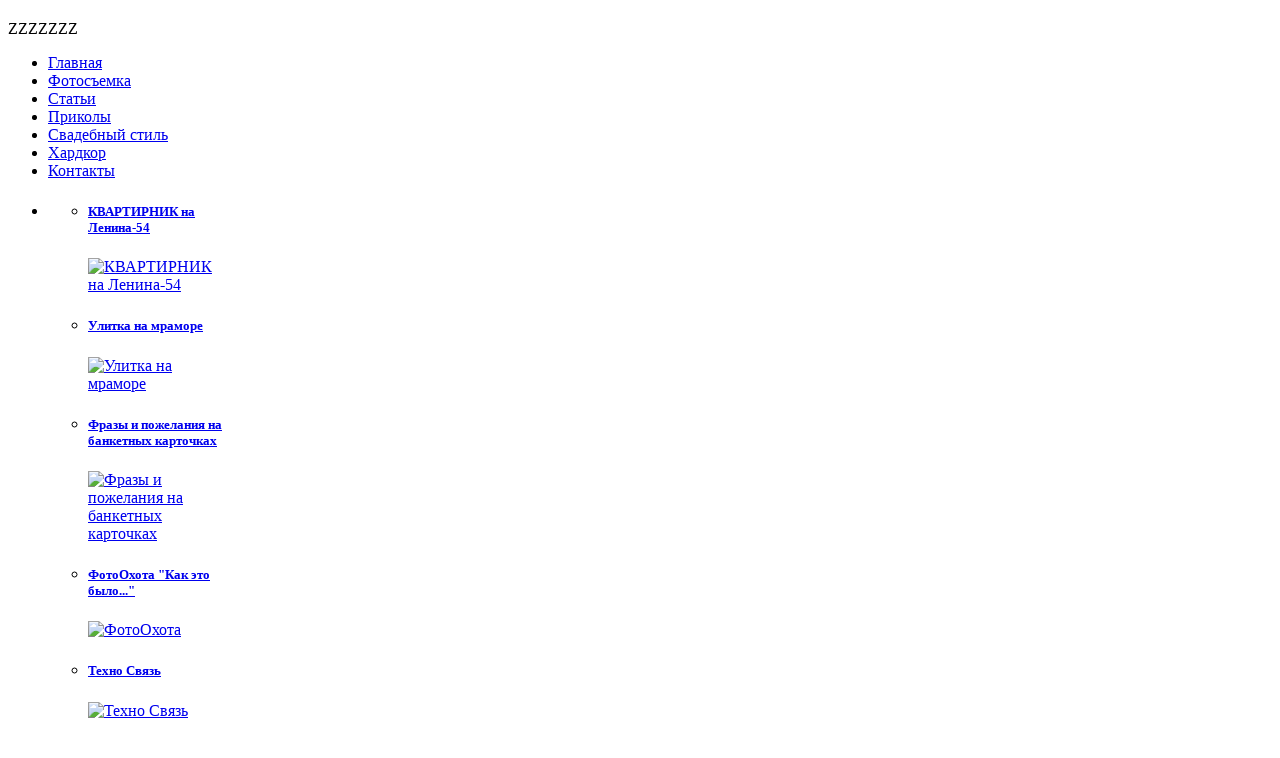

--- FILE ---
content_type: text/html; charset=utf-8
request_url: https://foto-m.net/22-news/11-sony-world-photography-awards-2014
body_size: 7454
content:
<!DOCTYPE html>
<html dir="ltr" lang="ru-ru">
<head>
      <base href="https://foto-m.net/22-news/11-sony-world-photography-awards-2014" />
  <meta http-equiv="content-type" content="text/html; charset=utf-8" />
  <meta name="keywords" content="Sony, World, Photography, Awards, конкурс от Sony, конкурс, лучшие фотоработы" />
  <meta name="description" content="Sony World Photography Awards" />
  <title>Sony World Photography Awards 2014 - Фотограф Кузнецов Максим</title>
  <link href="/templates/fotom3/favicon.ico" rel="shortcut icon" type="image/vnd.microsoft.icon" />
  <link rel="stylesheet" href="/plugins/content/jw_sig/jw_sig/includes/js/jquery_fancybox/fancybox/jquery.fancybox.css?v=2.1.4" type="text/css" />
  <link rel="stylesheet" href="/plugins/content/jw_sig/jw_sig/includes/js/jquery_fancybox/fancybox/helpers/jquery.fancybox-buttons.css?v=2.1.4" type="text/css" />
  <link rel="stylesheet" href="/plugins/content/jw_sig/jw_sig/includes/js/jquery_fancybox/fancybox/helpers/jquery.fancybox-thumbs.css?v=2.1.4" type="text/css" />
  <link rel="stylesheet" href="/plugins/content/jw_sig/jw_sig/tmpl/Classic/css/template.css" type="text/css" media="screen"  />
  <link rel="stylesheet" href="/plugins/content/jw_sig/jw_sig/includes/css/print.css" type="text/css" media="print"  />
  <link rel="stylesheet" href="/modules/mod_featcats/assets/featcats.css" type="text/css" />
  <script src="/media/system/js/mootools-core.js" type="text/javascript"></script>
  <script src="/media/system/js/core.js" type="text/javascript"></script>
  <script src="/media/system/js/caption.js" type="text/javascript"></script>
  <script src="//ajax.googleapis.com/ajax/libs/jquery/1.8/jquery.min.js" type="text/javascript"></script>
  <script src="/plugins/content/jw_sig/jw_sig/includes/js/jquery_fancybox/fancybox/lib/jquery.mousewheel-3.0.6.pack.js" type="text/javascript"></script>
  <script src="/plugins/content/jw_sig/jw_sig/includes/js/jquery_fancybox/fancybox/jquery.fancybox.pack.js?v=2.1.4" type="text/javascript"></script>
  <script src="/plugins/content/jw_sig/jw_sig/includes/js/jquery_fancybox/fancybox/helpers/jquery.fancybox-buttons.js?v=2.1.4" type="text/javascript"></script>
  <script src="/plugins/content/jw_sig/jw_sig/includes/js/jquery_fancybox/fancybox/helpers/jquery.fancybox-thumbs.js?v=2.1.4" type="text/javascript"></script>
  <script src="/plugins/content/jw_sig/jw_sig/includes/js/behaviour.js" type="text/javascript"></script>
  <script src="/media/system/js/mootools-more.js" type="text/javascript"></script>
  <script type="text/javascript">
window.addEvent('load', function() {
				new JCaption('img.caption');
			});
		jQuery.noConflict();
		jQuery(function($) {
			$("a.fancybox-button").fancybox({
				//padding: 0,
				//fitToView	: false,
				helpers		: {
					title	: { type : 'inside' }, // options: over, inside, outside, float
					buttons	: {}
				},
				afterLoad : function() {
					this.title = '<b class="fancyboxCounter">Image ' + (this.index + 1) + ' of ' + this.group.length + '</b>' + (this.title ? ' | ' + this.title : '');
				}
			});
		});
	
  </script>

    <link rel="stylesheet" href="/templates/system/css/system.css" />
    <link rel="stylesheet" href="/templates/system/css/general.css" />
    
    <meta name="viewport" content="initial-scale = 1.0, maximum-scale = 1.0, user-scalable = no, width = device-width">

    <!--[if lt IE 9]><script src="http://html5shiv.googlecode.com/svn/trunk/html5.js"></script><![endif]-->
    <link rel="stylesheet" href="/templates/fotom3/css/template.css" media="screen">
    <!--[if lte IE 7]><link rel="stylesheet" href="/templates/fotom3/css/template.ie7.css" media="screen" /><![endif]-->
    <link rel="stylesheet" href="/templates/fotom3/css/template.responsive.css" media="all">


    <script>if ('undefined' != typeof jQuery) document._artxJQueryBackup = jQuery;</script>
    <script src="/templates/fotom3/jquery.js"></script>
    <script>jQuery.noConflict();</script>

    <script src="/templates/fotom3/script.js"></script>
    <script>if (document._artxJQueryBackup) jQuery = document._artxJQueryBackup;</script>
    <script src="/templates/fotom3/script.responsive.js"></script>
</head>
<body>

<div id="foto-main">
    <div class="foto-sheet clearfix">
<header class="foto-header clearfix">

    <div class="foto-shapes">
<h2 class="foto-slogan" data-left="1.36%"></h2>

<div class="foto-textblock foto-object1340052332" data-left="3.84%">
        <div class="foto-object1340052332-text">ZZZZZZZ</div>
    
</div>
            </div>

                
                    
</header>
<nav class="foto-nav clearfix">
    
<ul class="foto-hmenu"><li class="item-101 current active"><a class=" active" href="/">Главная</a></li><li class="item-102 deeper parent"><a href="/foto">Фотосъемка</a></li><li class="item-103"><a href="/articles">Статьи</a></li><li class="item-104"><a href="/prikols">Приколы</a></li><li class="item-106"><a href="/wedding-style">Свадебный стиль</a></li><li class="item-177"><a href="/hardcore">Хардкор</a></li><li class="item-107"><a href="/contacts">Контакты</a></li></ul> 
    </nav>
<div class="foto-layout-wrapper clearfix">
                <div class="foto-content-layout">
                    <div class="foto-content-layout-row">
                        <div class="foto-layout-cell foto-sidebar1 clearfix">
<article class="foto-post"><div class="foto-postcontent clearfix"><ul class="featcats foto-article" id="featcats-94">
	    <li class="featcat col1 firstcol" style="width:180px" id="featcat-94-">
                					<div id="fc_ajax-94-" class="fc_ajax">
				          <div id="fc_items-94-" class="fc_items">
        	<ul class="fc_leading">
			        		<li><h5>				                <a class="fc_title" href="/show/8-kvartirnik-na-lenina">
                 КВАРТИРНИК на Ленина-54                </a>
                                </h5>								                <p><a href="/show/8-kvartirnik-na-lenina"><img src="https://foto-m.net/modules/mod_featcats/thumbs/08/c_130_130_8_kvartirnik-na-lenina.jpg" alt=" КВАРТИРНИК на Ленина-54" width="130" height="130" /></a></p>
				                </li>
                    		<li><h5>				                <a class="fc_title" href="/nature/49-snail-on-marble">
                Улитка на мраморе                </a>
                                </h5>								                <p><a href="/nature/49-snail-on-marble"><img src="https://foto-m.net/modules/mod_featcats/thumbs/09/c_130_130_49_snail08.jpg" alt="Улитка на мраморе" width="130" height="130" /></a></p>
				                </li>
                    		<li><h5>				                <a class="fc_title" href="/wedding-style/26-wedding-phrases">
                Фразы и пожелания на банкетных карточках                </a>
                                </h5>								                <p><a href="/wedding-style/26-wedding-phrases"><img src="https://foto-m.net/modules/mod_featcats/thumbs/06/c_130_130_26_wedding-phrases01.jpg" alt="Фразы и пожелания на банкетных карточках" width="130" height="130" /></a></p>
				                </li>
                    		<li><h5>				                <a class="fc_title" href="/photogames/92-fo-kak-eto-bylo">
                ФотоОхота "Как это было..."                </a>
                                </h5>								                <p><a href="/photogames/92-fo-kak-eto-bylo"><img src="https://foto-m.net/modules/mod_featcats/thumbs/02/c_130_130_92_fo-kak-eto-bylo.jpg" alt="ФотоОхота "Как это было..."" width="130" height="130" /></a></p>
				                </li>
                    		<li><h5>				                <a class="fc_title" href="/industrial/5-tehno-svyaz">
                Техно Связь                </a>
                                </h5>								                <p><a href="/industrial/5-tehno-svyaz"><img src="https://foto-m.net/modules/mod_featcats/thumbs/05/c_130_130_5_tehno-svyaz.jpg" alt="Техно Связь" width="130" height="130" /></a></p>
				                </li>
                    		<li><h5>				                <a class="fc_title" href="/nature/107-winter-tits">
                Зимние птицы синицы                </a>
                                </h5>								                <p><a href="/nature/107-winter-tits"><img src="https://foto-m.net/modules/mod_featcats/thumbs/07/c_130_130_107_winter-tits18.jpg" alt="Зимние птицы синицы" width="130" height="130" /></a></p>
				                </li>
                        </ul>
                
          </div>  
		  			</div>
		    </li>
    </ul>
<div style="clear:both"></div></div></article><div class="foto-block clearfix"><div class="foto-blockheader"><h3 class="t">Новые фотографии</h3></div><div class="foto-blockcontent"><ul class="latestnews">
	<li>
		<a href="/pano/80-pano-elbrus">
			 Панорамы - Эльбрус</a>
	</li>
	<li>
		<a href="/wedding/78-olga-denis">
			Ольга и Денис</a>
	</li>
	<li>
		<a href="/kids/76-kids-1">
			Дети - цветы жизни</a>
	</li>
	<li>
		<a href="/nature/49-snail-on-marble">
			Улитка на мраморе</a>
	</li>
	<li>
		<a href="/nature/48-june-thunderstorm-with-lightnings">
			Июньская гроза с молниями</a>
	</li>
	<li>
		<a href="/photogames/47-fotomarafon-children-are-our-future-2015">
			Фотомарафон - Дети – наше будущее-2015!</a>
	</li>
	<li>
		<a href="/photogames/109-fotomarafon-children-are-our-future-2014">
			Фотомарафон - Дети – наше будущее-2014!</a>
	</li>
</ul></div></div><div class="foto-block clearfix"><div class="foto-blockcontent"><!-- Yandex.Metrika informer -->
<noindex><a href="http://metrika.yandex.ru/stat/?id=23499817&amp;from=informer" target="_blank" rel="nofollow" ><img src="//bs.yandex.ru/informer/23499817/3_1_FFFFFFFF_EFEFEFFF_0_pageviews"
style="width:88px; height:31px; border:0;" alt="Яндекс.Метрика" title="Яндекс.Метрика: данные за сегодня (просмотры, визиты и уникальные посетители)" onclick="try{Ya.Metrika.informer({i:this,id:23499817,lang:'ru'});return false}catch(e){}"/></a></noindex>
<!-- /Yandex.Metrika informer -->

<!-- Yandex.Metrika counter -->
<script type="text/javascript">
(function (d, w, c) {
    (w[c] = w[c] || []).push(function() {
        try {
            w.yaCounter23499817 = new Ya.Metrika({id:23499817,
                    webvisor:true,
                    clickmap:true,
                    trackLinks:true,
                    accurateTrackBounce:true});
        } catch(e) { }
    });

    var n = d.getElementsByTagName("script")[0],
        s = d.createElement("script"),
        f = function () { n.parentNode.insertBefore(s, n); };
    s.type = "text/javascript";
    s.async = true;
    s.src = (d.location.protocol == "https:" ? "https:" : "http:") + "//mc.yandex.ru/metrika/watch.js";

    if (w.opera == "[object Opera]") {
        d.addEventListener("DOMContentLoaded", f, false);
    } else { f(); }
})(document, window, "yandex_metrika_callbacks");
</script>
<noscript><div><img src="//mc.yandex.ru/watch/23499817" style="position:absolute; left:-9999px;" alt="" /></div></noscript>
<!-- /Yandex.Metrika counter --></div></div>



                        </div>
                        <div class="foto-layout-cell foto-content clearfix">
<article class="foto-post"><div class="foto-postcontent clearfix">
<div class="breadcrumbs">
<span class="showHere">Вы здесь: </span><a href="/" class="pathway">Home</a> <img src="/media/system/images/arrow.png" alt=""  /> <a href="/22-news" class="pathway">Новости</a> <img src="/media/system/images/arrow.png" alt=""  /> <span>Sony World Photography Awards 2014</span></div>
</div></article><article class="foto-post foto-messages"><div class="foto-postcontent clearfix">
<div id="system-message-container">
</div></div></article><div class="item-page"><article class="foto-post"><div class="foto-postmetadataheader"><h2 class="foto-postheader">Главная</h2></div></article><article class="foto-post"><div class="foto-postmetadataheader"><h2 class="foto-postheader"><a href="/22-news/11-sony-world-photography-awards-2014">Sony World Photography Awards 2014</a></h2></div><div class="foto-postheadericons foto-metadata-icons"><span class="foto-postdateicon">Опубликовано 19.03.2014 19:45</span></div><div class="foto-postcontent clearfix"><div class="foto-article"><p><span lang="ru"><img class="foto-lightbox" src="/images/sony-world-photography-awards-2014.jpg" border="0" alt="Sony World Photography Awards 2014" title="Sony World Photography Awards 2014" width="180" height="120" style="float: right;" />Подведены итоги очередного конкурса от корпорации Сони - <span id="result_box" lang="ru"><span class="hps">Sony World Photography</span> <span class="hps">Awards</span></span>. Фотографы из 166 стран (более <span id="result_box" lang="ru"><span class="hps"><span id="result_box" lang="ru"><span class="hps">70 000 участников</span></span></span></span>) прислали почти 140 000 своих работ. Это стало рекордом в истории конкурса.</span></p>
<p><span id="result_box" lang="ru"><span class="hps">Практически все победители не являются профессиональными фотографами, они - просто <span id="result_box" lang="ru"><span class="hps">увлечены фотографией</span><span>, они - энтузиасты</span> <span class="hps">и любители.</span></span></span> <br /></span></p>
 
<p><span lang="ru"><span class="hps"><span lang="ru"><span class="hps">Международный конкурс Sony World Photography Awards считается одним из самых престижных событиев в мире фотографии. Он дает профессионалам и просто новым талантливым фотографам шанс показать свои лучшие работы.</span></span></span></span></p>
<p>

<!-- JoomlaWorks "Simple Image Gallery" Plugin (v3.0.0) starts here -->

<ul id="sigFreeId89f8222662" class="sigFreeContainer sigFreeClassic">
		<li class="sigFreeThumb">
		<span class="sigFreeLinkOuterWrapper">
			<span class="sigFreeLinkWrapper">
				<a href="/images/foto/news/SonyWorldPhotographyAwards2014/Sony-World-Photography-Awards-2014-001.jpg" class="sigFreeLink fancybox-button" style="width:172px;height:172px;" rel="fancybox-button[gallery89f8222662]" title="You are viewing the image with filename Sony-World-Photography-Awards-2014-001.jpg" target="_blank">
					<img class="sigFreeImg" src="/plugins/content/jw_sig/jw_sig/includes/images/transparent.gif" alt="Click to enlarge image Sony-World-Photography-Awards-2014-001.jpg" title="Click to enlarge image Sony-World-Photography-Awards-2014-001.jpg" style="width:172px;height:172px;background-image:url(/cache/jw_sig/jw_sig_cache_89f8222662_sony-world-photography-awards-2014-001.jpg);" />
				</a>
			</span>
		</span>
	</li>
		<li class="sigFreeThumb">
		<span class="sigFreeLinkOuterWrapper">
			<span class="sigFreeLinkWrapper">
				<a href="/images/foto/news/SonyWorldPhotographyAwards2014/Sony-World-Photography-Awards-2014-002.jpg" class="sigFreeLink fancybox-button" style="width:172px;height:172px;" rel="fancybox-button[gallery89f8222662]" title="You are viewing the image with filename Sony-World-Photography-Awards-2014-002.jpg" target="_blank">
					<img class="sigFreeImg" src="/plugins/content/jw_sig/jw_sig/includes/images/transparent.gif" alt="Click to enlarge image Sony-World-Photography-Awards-2014-002.jpg" title="Click to enlarge image Sony-World-Photography-Awards-2014-002.jpg" style="width:172px;height:172px;background-image:url(/cache/jw_sig/jw_sig_cache_89f8222662_sony-world-photography-awards-2014-002.jpg);" />
				</a>
			</span>
		</span>
	</li>
		<li class="sigFreeThumb">
		<span class="sigFreeLinkOuterWrapper">
			<span class="sigFreeLinkWrapper">
				<a href="/images/foto/news/SonyWorldPhotographyAwards2014/Sony-World-Photography-Awards-2014-003.jpg" class="sigFreeLink fancybox-button" style="width:172px;height:172px;" rel="fancybox-button[gallery89f8222662]" title="You are viewing the image with filename Sony-World-Photography-Awards-2014-003.jpg" target="_blank">
					<img class="sigFreeImg" src="/plugins/content/jw_sig/jw_sig/includes/images/transparent.gif" alt="Click to enlarge image Sony-World-Photography-Awards-2014-003.jpg" title="Click to enlarge image Sony-World-Photography-Awards-2014-003.jpg" style="width:172px;height:172px;background-image:url(/cache/jw_sig/jw_sig_cache_89f8222662_sony-world-photography-awards-2014-003.jpg);" />
				</a>
			</span>
		</span>
	</li>
		<li class="sigFreeThumb">
		<span class="sigFreeLinkOuterWrapper">
			<span class="sigFreeLinkWrapper">
				<a href="/images/foto/news/SonyWorldPhotographyAwards2014/Sony-World-Photography-Awards-2014-004.jpg" class="sigFreeLink fancybox-button" style="width:172px;height:172px;" rel="fancybox-button[gallery89f8222662]" title="You are viewing the image with filename Sony-World-Photography-Awards-2014-004.jpg" target="_blank">
					<img class="sigFreeImg" src="/plugins/content/jw_sig/jw_sig/includes/images/transparent.gif" alt="Click to enlarge image Sony-World-Photography-Awards-2014-004.jpg" title="Click to enlarge image Sony-World-Photography-Awards-2014-004.jpg" style="width:172px;height:172px;background-image:url(/cache/jw_sig/jw_sig_cache_89f8222662_sony-world-photography-awards-2014-004.jpg);" />
				</a>
			</span>
		</span>
	</li>
		<li class="sigFreeThumb">
		<span class="sigFreeLinkOuterWrapper">
			<span class="sigFreeLinkWrapper">
				<a href="/images/foto/news/SonyWorldPhotographyAwards2014/Sony-World-Photography-Awards-2014-005.jpg" class="sigFreeLink fancybox-button" style="width:172px;height:172px;" rel="fancybox-button[gallery89f8222662]" title="You are viewing the image with filename Sony-World-Photography-Awards-2014-005.jpg" target="_blank">
					<img class="sigFreeImg" src="/plugins/content/jw_sig/jw_sig/includes/images/transparent.gif" alt="Click to enlarge image Sony-World-Photography-Awards-2014-005.jpg" title="Click to enlarge image Sony-World-Photography-Awards-2014-005.jpg" style="width:172px;height:172px;background-image:url(/cache/jw_sig/jw_sig_cache_89f8222662_sony-world-photography-awards-2014-005.jpg);" />
				</a>
			</span>
		</span>
	</li>
		<li class="sigFreeThumb">
		<span class="sigFreeLinkOuterWrapper">
			<span class="sigFreeLinkWrapper">
				<a href="/images/foto/news/SonyWorldPhotographyAwards2014/Sony-World-Photography-Awards-2014-006.jpg" class="sigFreeLink fancybox-button" style="width:172px;height:172px;" rel="fancybox-button[gallery89f8222662]" title="You are viewing the image with filename Sony-World-Photography-Awards-2014-006.jpg" target="_blank">
					<img class="sigFreeImg" src="/plugins/content/jw_sig/jw_sig/includes/images/transparent.gif" alt="Click to enlarge image Sony-World-Photography-Awards-2014-006.jpg" title="Click to enlarge image Sony-World-Photography-Awards-2014-006.jpg" style="width:172px;height:172px;background-image:url(/cache/jw_sig/jw_sig_cache_89f8222662_sony-world-photography-awards-2014-006.jpg);" />
				</a>
			</span>
		</span>
	</li>
		<li class="sigFreeThumb">
		<span class="sigFreeLinkOuterWrapper">
			<span class="sigFreeLinkWrapper">
				<a href="/images/foto/news/SonyWorldPhotographyAwards2014/Sony-World-Photography-Awards-2014-007.jpg" class="sigFreeLink fancybox-button" style="width:172px;height:172px;" rel="fancybox-button[gallery89f8222662]" title="You are viewing the image with filename Sony-World-Photography-Awards-2014-007.jpg" target="_blank">
					<img class="sigFreeImg" src="/plugins/content/jw_sig/jw_sig/includes/images/transparent.gif" alt="Click to enlarge image Sony-World-Photography-Awards-2014-007.jpg" title="Click to enlarge image Sony-World-Photography-Awards-2014-007.jpg" style="width:172px;height:172px;background-image:url(/cache/jw_sig/jw_sig_cache_89f8222662_sony-world-photography-awards-2014-007.jpg);" />
				</a>
			</span>
		</span>
	</li>
		<li class="sigFreeThumb">
		<span class="sigFreeLinkOuterWrapper">
			<span class="sigFreeLinkWrapper">
				<a href="/images/foto/news/SonyWorldPhotographyAwards2014/Sony-World-Photography-Awards-2014-008.jpg" class="sigFreeLink fancybox-button" style="width:172px;height:172px;" rel="fancybox-button[gallery89f8222662]" title="You are viewing the image with filename Sony-World-Photography-Awards-2014-008.jpg" target="_blank">
					<img class="sigFreeImg" src="/plugins/content/jw_sig/jw_sig/includes/images/transparent.gif" alt="Click to enlarge image Sony-World-Photography-Awards-2014-008.jpg" title="Click to enlarge image Sony-World-Photography-Awards-2014-008.jpg" style="width:172px;height:172px;background-image:url(/cache/jw_sig/jw_sig_cache_89f8222662_sony-world-photography-awards-2014-008.jpg);" />
				</a>
			</span>
		</span>
	</li>
		<li class="sigFreeThumb">
		<span class="sigFreeLinkOuterWrapper">
			<span class="sigFreeLinkWrapper">
				<a href="/images/foto/news/SonyWorldPhotographyAwards2014/Sony-World-Photography-Awards-2014-009.jpg" class="sigFreeLink fancybox-button" style="width:172px;height:172px;" rel="fancybox-button[gallery89f8222662]" title="You are viewing the image with filename Sony-World-Photography-Awards-2014-009.jpg" target="_blank">
					<img class="sigFreeImg" src="/plugins/content/jw_sig/jw_sig/includes/images/transparent.gif" alt="Click to enlarge image Sony-World-Photography-Awards-2014-009.jpg" title="Click to enlarge image Sony-World-Photography-Awards-2014-009.jpg" style="width:172px;height:172px;background-image:url(/cache/jw_sig/jw_sig_cache_89f8222662_sony-world-photography-awards-2014-009.jpg);" />
				</a>
			</span>
		</span>
	</li>
		<li class="sigFreeThumb">
		<span class="sigFreeLinkOuterWrapper">
			<span class="sigFreeLinkWrapper">
				<a href="/images/foto/news/SonyWorldPhotographyAwards2014/Sony-World-Photography-Awards-2014-010.jpg" class="sigFreeLink fancybox-button" style="width:172px;height:172px;" rel="fancybox-button[gallery89f8222662]" title="You are viewing the image with filename Sony-World-Photography-Awards-2014-010.jpg" target="_blank">
					<img class="sigFreeImg" src="/plugins/content/jw_sig/jw_sig/includes/images/transparent.gif" alt="Click to enlarge image Sony-World-Photography-Awards-2014-010.jpg" title="Click to enlarge image Sony-World-Photography-Awards-2014-010.jpg" style="width:172px;height:172px;background-image:url(/cache/jw_sig/jw_sig_cache_89f8222662_sony-world-photography-awards-2014-010.jpg);" />
				</a>
			</span>
		</span>
	</li>
		<li class="sigFreeThumb">
		<span class="sigFreeLinkOuterWrapper">
			<span class="sigFreeLinkWrapper">
				<a href="/images/foto/news/SonyWorldPhotographyAwards2014/Sony-World-Photography-Awards-2014-011.jpg" class="sigFreeLink fancybox-button" style="width:172px;height:172px;" rel="fancybox-button[gallery89f8222662]" title="You are viewing the image with filename Sony-World-Photography-Awards-2014-011.jpg" target="_blank">
					<img class="sigFreeImg" src="/plugins/content/jw_sig/jw_sig/includes/images/transparent.gif" alt="Click to enlarge image Sony-World-Photography-Awards-2014-011.jpg" title="Click to enlarge image Sony-World-Photography-Awards-2014-011.jpg" style="width:172px;height:172px;background-image:url(/cache/jw_sig/jw_sig_cache_89f8222662_sony-world-photography-awards-2014-011.jpg);" />
				</a>
			</span>
		</span>
	</li>
		<li class="sigFreeThumb">
		<span class="sigFreeLinkOuterWrapper">
			<span class="sigFreeLinkWrapper">
				<a href="/images/foto/news/SonyWorldPhotographyAwards2014/Sony-World-Photography-Awards-2014-012.jpg" class="sigFreeLink fancybox-button" style="width:172px;height:172px;" rel="fancybox-button[gallery89f8222662]" title="You are viewing the image with filename Sony-World-Photography-Awards-2014-012.jpg" target="_blank">
					<img class="sigFreeImg" src="/plugins/content/jw_sig/jw_sig/includes/images/transparent.gif" alt="Click to enlarge image Sony-World-Photography-Awards-2014-012.jpg" title="Click to enlarge image Sony-World-Photography-Awards-2014-012.jpg" style="width:172px;height:172px;background-image:url(/cache/jw_sig/jw_sig_cache_89f8222662_sony-world-photography-awards-2014-012.jpg);" />
				</a>
			</span>
		</span>
	</li>
		<li class="sigFreeThumb">
		<span class="sigFreeLinkOuterWrapper">
			<span class="sigFreeLinkWrapper">
				<a href="/images/foto/news/SonyWorldPhotographyAwards2014/Sony-World-Photography-Awards-2014-013.jpg" class="sigFreeLink fancybox-button" style="width:172px;height:172px;" rel="fancybox-button[gallery89f8222662]" title="You are viewing the image with filename Sony-World-Photography-Awards-2014-013.jpg" target="_blank">
					<img class="sigFreeImg" src="/plugins/content/jw_sig/jw_sig/includes/images/transparent.gif" alt="Click to enlarge image Sony-World-Photography-Awards-2014-013.jpg" title="Click to enlarge image Sony-World-Photography-Awards-2014-013.jpg" style="width:172px;height:172px;background-image:url(/cache/jw_sig/jw_sig_cache_89f8222662_sony-world-photography-awards-2014-013.jpg);" />
				</a>
			</span>
		</span>
	</li>
		<li class="sigFreeThumb">
		<span class="sigFreeLinkOuterWrapper">
			<span class="sigFreeLinkWrapper">
				<a href="/images/foto/news/SonyWorldPhotographyAwards2014/Sony-World-Photography-Awards-2014-014.jpg" class="sigFreeLink fancybox-button" style="width:172px;height:172px;" rel="fancybox-button[gallery89f8222662]" title="You are viewing the image with filename Sony-World-Photography-Awards-2014-014.jpg" target="_blank">
					<img class="sigFreeImg" src="/plugins/content/jw_sig/jw_sig/includes/images/transparent.gif" alt="Click to enlarge image Sony-World-Photography-Awards-2014-014.jpg" title="Click to enlarge image Sony-World-Photography-Awards-2014-014.jpg" style="width:172px;height:172px;background-image:url(/cache/jw_sig/jw_sig_cache_89f8222662_sony-world-photography-awards-2014-014.jpg);" />
				</a>
			</span>
		</span>
	</li>
		<li class="sigFreeThumb">
		<span class="sigFreeLinkOuterWrapper">
			<span class="sigFreeLinkWrapper">
				<a href="/images/foto/news/SonyWorldPhotographyAwards2014/Sony-World-Photography-Awards-2014-015.jpg" class="sigFreeLink fancybox-button" style="width:172px;height:172px;" rel="fancybox-button[gallery89f8222662]" title="You are viewing the image with filename Sony-World-Photography-Awards-2014-015.jpg" target="_blank">
					<img class="sigFreeImg" src="/plugins/content/jw_sig/jw_sig/includes/images/transparent.gif" alt="Click to enlarge image Sony-World-Photography-Awards-2014-015.jpg" title="Click to enlarge image Sony-World-Photography-Awards-2014-015.jpg" style="width:172px;height:172px;background-image:url(/cache/jw_sig/jw_sig_cache_89f8222662_sony-world-photography-awards-2014-015.jpg);" />
				</a>
			</span>
		</span>
	</li>
		<li class="sigFreeThumb">
		<span class="sigFreeLinkOuterWrapper">
			<span class="sigFreeLinkWrapper">
				<a href="/images/foto/news/SonyWorldPhotographyAwards2014/Sony-World-Photography-Awards-2014-016.jpg" class="sigFreeLink fancybox-button" style="width:172px;height:172px;" rel="fancybox-button[gallery89f8222662]" title="You are viewing the image with filename Sony-World-Photography-Awards-2014-016.jpg" target="_blank">
					<img class="sigFreeImg" src="/plugins/content/jw_sig/jw_sig/includes/images/transparent.gif" alt="Click to enlarge image Sony-World-Photography-Awards-2014-016.jpg" title="Click to enlarge image Sony-World-Photography-Awards-2014-016.jpg" style="width:172px;height:172px;background-image:url(/cache/jw_sig/jw_sig_cache_89f8222662_sony-world-photography-awards-2014-016.jpg);" />
				</a>
			</span>
		</span>
	</li>
		<li class="sigFreeThumb">
		<span class="sigFreeLinkOuterWrapper">
			<span class="sigFreeLinkWrapper">
				<a href="/images/foto/news/SonyWorldPhotographyAwards2014/Sony-World-Photography-Awards-2014-017.jpg" class="sigFreeLink fancybox-button" style="width:172px;height:172px;" rel="fancybox-button[gallery89f8222662]" title="You are viewing the image with filename Sony-World-Photography-Awards-2014-017.jpg" target="_blank">
					<img class="sigFreeImg" src="/plugins/content/jw_sig/jw_sig/includes/images/transparent.gif" alt="Click to enlarge image Sony-World-Photography-Awards-2014-017.jpg" title="Click to enlarge image Sony-World-Photography-Awards-2014-017.jpg" style="width:172px;height:172px;background-image:url(/cache/jw_sig/jw_sig_cache_89f8222662_sony-world-photography-awards-2014-017.jpg);" />
				</a>
			</span>
		</span>
	</li>
		<li class="sigFreeThumb">
		<span class="sigFreeLinkOuterWrapper">
			<span class="sigFreeLinkWrapper">
				<a href="/images/foto/news/SonyWorldPhotographyAwards2014/Sony-World-Photography-Awards-2014-018.jpg" class="sigFreeLink fancybox-button" style="width:172px;height:172px;" rel="fancybox-button[gallery89f8222662]" title="You are viewing the image with filename Sony-World-Photography-Awards-2014-018.jpg" target="_blank">
					<img class="sigFreeImg" src="/plugins/content/jw_sig/jw_sig/includes/images/transparent.gif" alt="Click to enlarge image Sony-World-Photography-Awards-2014-018.jpg" title="Click to enlarge image Sony-World-Photography-Awards-2014-018.jpg" style="width:172px;height:172px;background-image:url(/cache/jw_sig/jw_sig_cache_89f8222662_sony-world-photography-awards-2014-018.jpg);" />
				</a>
			</span>
		</span>
	</li>
		<li class="sigFreeThumb">
		<span class="sigFreeLinkOuterWrapper">
			<span class="sigFreeLinkWrapper">
				<a href="/images/foto/news/SonyWorldPhotographyAwards2014/Sony-World-Photography-Awards-2014-019.jpg" class="sigFreeLink fancybox-button" style="width:172px;height:172px;" rel="fancybox-button[gallery89f8222662]" title="You are viewing the image with filename Sony-World-Photography-Awards-2014-019.jpg" target="_blank">
					<img class="sigFreeImg" src="/plugins/content/jw_sig/jw_sig/includes/images/transparent.gif" alt="Click to enlarge image Sony-World-Photography-Awards-2014-019.jpg" title="Click to enlarge image Sony-World-Photography-Awards-2014-019.jpg" style="width:172px;height:172px;background-image:url(/cache/jw_sig/jw_sig_cache_89f8222662_sony-world-photography-awards-2014-019.jpg);" />
				</a>
			</span>
		</span>
	</li>
		<li class="sigFreeThumb">
		<span class="sigFreeLinkOuterWrapper">
			<span class="sigFreeLinkWrapper">
				<a href="/images/foto/news/SonyWorldPhotographyAwards2014/Sony-World-Photography-Awards-2014-020.jpg" class="sigFreeLink fancybox-button" style="width:172px;height:172px;" rel="fancybox-button[gallery89f8222662]" title="You are viewing the image with filename Sony-World-Photography-Awards-2014-020.jpg" target="_blank">
					<img class="sigFreeImg" src="/plugins/content/jw_sig/jw_sig/includes/images/transparent.gif" alt="Click to enlarge image Sony-World-Photography-Awards-2014-020.jpg" title="Click to enlarge image Sony-World-Photography-Awards-2014-020.jpg" style="width:172px;height:172px;background-image:url(/cache/jw_sig/jw_sig_cache_89f8222662_sony-world-photography-awards-2014-020.jpg);" />
				</a>
			</span>
		</span>
	</li>
		<li class="sigFreeThumb">
		<span class="sigFreeLinkOuterWrapper">
			<span class="sigFreeLinkWrapper">
				<a href="/images/foto/news/SonyWorldPhotographyAwards2014/Sony-World-Photography-Awards-2014-021.jpg" class="sigFreeLink fancybox-button" style="width:172px;height:172px;" rel="fancybox-button[gallery89f8222662]" title="You are viewing the image with filename Sony-World-Photography-Awards-2014-021.jpg" target="_blank">
					<img class="sigFreeImg" src="/plugins/content/jw_sig/jw_sig/includes/images/transparent.gif" alt="Click to enlarge image Sony-World-Photography-Awards-2014-021.jpg" title="Click to enlarge image Sony-World-Photography-Awards-2014-021.jpg" style="width:172px;height:172px;background-image:url(/cache/jw_sig/jw_sig_cache_89f8222662_sony-world-photography-awards-2014-021.jpg);" />
				</a>
			</span>
		</span>
	</li>
		<li class="sigFreeThumb">
		<span class="sigFreeLinkOuterWrapper">
			<span class="sigFreeLinkWrapper">
				<a href="/images/foto/news/SonyWorldPhotographyAwards2014/Sony-World-Photography-Awards-2014-022.jpg" class="sigFreeLink fancybox-button" style="width:172px;height:172px;" rel="fancybox-button[gallery89f8222662]" title="You are viewing the image with filename Sony-World-Photography-Awards-2014-022.jpg" target="_blank">
					<img class="sigFreeImg" src="/plugins/content/jw_sig/jw_sig/includes/images/transparent.gif" alt="Click to enlarge image Sony-World-Photography-Awards-2014-022.jpg" title="Click to enlarge image Sony-World-Photography-Awards-2014-022.jpg" style="width:172px;height:172px;background-image:url(/cache/jw_sig/jw_sig_cache_89f8222662_sony-world-photography-awards-2014-022.jpg);" />
				</a>
			</span>
		</span>
	</li>
		<li class="sigFreeThumb">
		<span class="sigFreeLinkOuterWrapper">
			<span class="sigFreeLinkWrapper">
				<a href="/images/foto/news/SonyWorldPhotographyAwards2014/Sony-World-Photography-Awards-2014-023.jpg" class="sigFreeLink fancybox-button" style="width:172px;height:172px;" rel="fancybox-button[gallery89f8222662]" title="You are viewing the image with filename Sony-World-Photography-Awards-2014-023.jpg" target="_blank">
					<img class="sigFreeImg" src="/plugins/content/jw_sig/jw_sig/includes/images/transparent.gif" alt="Click to enlarge image Sony-World-Photography-Awards-2014-023.jpg" title="Click to enlarge image Sony-World-Photography-Awards-2014-023.jpg" style="width:172px;height:172px;background-image:url(/cache/jw_sig/jw_sig_cache_89f8222662_sony-world-photography-awards-2014-023.jpg);" />
				</a>
			</span>
		</span>
	</li>
		<li class="sigFreeThumb">
		<span class="sigFreeLinkOuterWrapper">
			<span class="sigFreeLinkWrapper">
				<a href="/images/foto/news/SonyWorldPhotographyAwards2014/Sony-World-Photography-Awards-2014-024.jpg" class="sigFreeLink fancybox-button" style="width:172px;height:172px;" rel="fancybox-button[gallery89f8222662]" title="You are viewing the image with filename Sony-World-Photography-Awards-2014-024.jpg" target="_blank">
					<img class="sigFreeImg" src="/plugins/content/jw_sig/jw_sig/includes/images/transparent.gif" alt="Click to enlarge image Sony-World-Photography-Awards-2014-024.jpg" title="Click to enlarge image Sony-World-Photography-Awards-2014-024.jpg" style="width:172px;height:172px;background-image:url(/cache/jw_sig/jw_sig_cache_89f8222662_sony-world-photography-awards-2014-024.jpg);" />
				</a>
			</span>
		</span>
	</li>
		<li class="sigFreeThumb">
		<span class="sigFreeLinkOuterWrapper">
			<span class="sigFreeLinkWrapper">
				<a href="/images/foto/news/SonyWorldPhotographyAwards2014/Sony-World-Photography-Awards-2014-025.jpg" class="sigFreeLink fancybox-button" style="width:172px;height:172px;" rel="fancybox-button[gallery89f8222662]" title="You are viewing the image with filename Sony-World-Photography-Awards-2014-025.jpg" target="_blank">
					<img class="sigFreeImg" src="/plugins/content/jw_sig/jw_sig/includes/images/transparent.gif" alt="Click to enlarge image Sony-World-Photography-Awards-2014-025.jpg" title="Click to enlarge image Sony-World-Photography-Awards-2014-025.jpg" style="width:172px;height:172px;background-image:url(/cache/jw_sig/jw_sig_cache_89f8222662_sony-world-photography-awards-2014-025.jpg);" />
				</a>
			</span>
		</span>
	</li>
		<li class="sigFreeThumb">
		<span class="sigFreeLinkOuterWrapper">
			<span class="sigFreeLinkWrapper">
				<a href="/images/foto/news/SonyWorldPhotographyAwards2014/Sony-World-Photography-Awards-2014-026.jpg" class="sigFreeLink fancybox-button" style="width:172px;height:172px;" rel="fancybox-button[gallery89f8222662]" title="You are viewing the image with filename Sony-World-Photography-Awards-2014-026.jpg" target="_blank">
					<img class="sigFreeImg" src="/plugins/content/jw_sig/jw_sig/includes/images/transparent.gif" alt="Click to enlarge image Sony-World-Photography-Awards-2014-026.jpg" title="Click to enlarge image Sony-World-Photography-Awards-2014-026.jpg" style="width:172px;height:172px;background-image:url(/cache/jw_sig/jw_sig_cache_89f8222662_sony-world-photography-awards-2014-026.jpg);" />
				</a>
			</span>
		</span>
	</li>
		<li class="sigFreeThumb">
		<span class="sigFreeLinkOuterWrapper">
			<span class="sigFreeLinkWrapper">
				<a href="/images/foto/news/SonyWorldPhotographyAwards2014/Sony-World-Photography-Awards-2014-027.jpg" class="sigFreeLink fancybox-button" style="width:172px;height:172px;" rel="fancybox-button[gallery89f8222662]" title="You are viewing the image with filename Sony-World-Photography-Awards-2014-027.jpg" target="_blank">
					<img class="sigFreeImg" src="/plugins/content/jw_sig/jw_sig/includes/images/transparent.gif" alt="Click to enlarge image Sony-World-Photography-Awards-2014-027.jpg" title="Click to enlarge image Sony-World-Photography-Awards-2014-027.jpg" style="width:172px;height:172px;background-image:url(/cache/jw_sig/jw_sig_cache_89f8222662_sony-world-photography-awards-2014-027.jpg);" />
				</a>
			</span>
		</span>
	</li>
		<li class="sigFreeThumb">
		<span class="sigFreeLinkOuterWrapper">
			<span class="sigFreeLinkWrapper">
				<a href="/images/foto/news/SonyWorldPhotographyAwards2014/Sony-World-Photography-Awards-2014-028.jpg" class="sigFreeLink fancybox-button" style="width:172px;height:172px;" rel="fancybox-button[gallery89f8222662]" title="You are viewing the image with filename Sony-World-Photography-Awards-2014-028.jpg" target="_blank">
					<img class="sigFreeImg" src="/plugins/content/jw_sig/jw_sig/includes/images/transparent.gif" alt="Click to enlarge image Sony-World-Photography-Awards-2014-028.jpg" title="Click to enlarge image Sony-World-Photography-Awards-2014-028.jpg" style="width:172px;height:172px;background-image:url(/cache/jw_sig/jw_sig_cache_89f8222662_sony-world-photography-awards-2014-028.jpg);" />
				</a>
			</span>
		</span>
	</li>
		<li class="sigFreeThumb">
		<span class="sigFreeLinkOuterWrapper">
			<span class="sigFreeLinkWrapper">
				<a href="/images/foto/news/SonyWorldPhotographyAwards2014/Sony-World-Photography-Awards-2014-029.jpg" class="sigFreeLink fancybox-button" style="width:172px;height:172px;" rel="fancybox-button[gallery89f8222662]" title="You are viewing the image with filename Sony-World-Photography-Awards-2014-029.jpg" target="_blank">
					<img class="sigFreeImg" src="/plugins/content/jw_sig/jw_sig/includes/images/transparent.gif" alt="Click to enlarge image Sony-World-Photography-Awards-2014-029.jpg" title="Click to enlarge image Sony-World-Photography-Awards-2014-029.jpg" style="width:172px;height:172px;background-image:url(/cache/jw_sig/jw_sig_cache_89f8222662_sony-world-photography-awards-2014-029.jpg);" />
				</a>
			</span>
		</span>
	</li>
		<li class="sigFreeThumb">
		<span class="sigFreeLinkOuterWrapper">
			<span class="sigFreeLinkWrapper">
				<a href="/images/foto/news/SonyWorldPhotographyAwards2014/Sony-World-Photography-Awards-2014-030.jpg" class="sigFreeLink fancybox-button" style="width:172px;height:172px;" rel="fancybox-button[gallery89f8222662]" title="You are viewing the image with filename Sony-World-Photography-Awards-2014-030.jpg" target="_blank">
					<img class="sigFreeImg" src="/plugins/content/jw_sig/jw_sig/includes/images/transparent.gif" alt="Click to enlarge image Sony-World-Photography-Awards-2014-030.jpg" title="Click to enlarge image Sony-World-Photography-Awards-2014-030.jpg" style="width:172px;height:172px;background-image:url(/cache/jw_sig/jw_sig_cache_89f8222662_sony-world-photography-awards-2014-030.jpg);" />
				</a>
			</span>
		</span>
	</li>
		<li class="sigFreeThumb">
		<span class="sigFreeLinkOuterWrapper">
			<span class="sigFreeLinkWrapper">
				<a href="/images/foto/news/SonyWorldPhotographyAwards2014/Sony-World-Photography-Awards-2014-031.jpg" class="sigFreeLink fancybox-button" style="width:172px;height:172px;" rel="fancybox-button[gallery89f8222662]" title="You are viewing the image with filename Sony-World-Photography-Awards-2014-031.jpg" target="_blank">
					<img class="sigFreeImg" src="/plugins/content/jw_sig/jw_sig/includes/images/transparent.gif" alt="Click to enlarge image Sony-World-Photography-Awards-2014-031.jpg" title="Click to enlarge image Sony-World-Photography-Awards-2014-031.jpg" style="width:172px;height:172px;background-image:url(/cache/jw_sig/jw_sig_cache_89f8222662_sony-world-photography-awards-2014-031.jpg);" />
				</a>
			</span>
		</span>
	</li>
		<li class="sigFreeThumb">
		<span class="sigFreeLinkOuterWrapper">
			<span class="sigFreeLinkWrapper">
				<a href="/images/foto/news/SonyWorldPhotographyAwards2014/Sony-World-Photography-Awards-2014-032.jpg" class="sigFreeLink fancybox-button" style="width:172px;height:172px;" rel="fancybox-button[gallery89f8222662]" title="You are viewing the image with filename Sony-World-Photography-Awards-2014-032.jpg" target="_blank">
					<img class="sigFreeImg" src="/plugins/content/jw_sig/jw_sig/includes/images/transparent.gif" alt="Click to enlarge image Sony-World-Photography-Awards-2014-032.jpg" title="Click to enlarge image Sony-World-Photography-Awards-2014-032.jpg" style="width:172px;height:172px;background-image:url(/cache/jw_sig/jw_sig_cache_89f8222662_sony-world-photography-awards-2014-032.jpg);" />
				</a>
			</span>
		</span>
	</li>
		<li class="sigFreeThumb">
		<span class="sigFreeLinkOuterWrapper">
			<span class="sigFreeLinkWrapper">
				<a href="/images/foto/news/SonyWorldPhotographyAwards2014/Sony-World-Photography-Awards-2014-033.jpg" class="sigFreeLink fancybox-button" style="width:172px;height:172px;" rel="fancybox-button[gallery89f8222662]" title="You are viewing the image with filename Sony-World-Photography-Awards-2014-033.jpg" target="_blank">
					<img class="sigFreeImg" src="/plugins/content/jw_sig/jw_sig/includes/images/transparent.gif" alt="Click to enlarge image Sony-World-Photography-Awards-2014-033.jpg" title="Click to enlarge image Sony-World-Photography-Awards-2014-033.jpg" style="width:172px;height:172px;background-image:url(/cache/jw_sig/jw_sig_cache_89f8222662_sony-world-photography-awards-2014-033.jpg);" />
				</a>
			</span>
		</span>
	</li>
		<li class="sigFreeThumb">
		<span class="sigFreeLinkOuterWrapper">
			<span class="sigFreeLinkWrapper">
				<a href="/images/foto/news/SonyWorldPhotographyAwards2014/Sony-World-Photography-Awards-2014-034.jpg" class="sigFreeLink fancybox-button" style="width:172px;height:172px;" rel="fancybox-button[gallery89f8222662]" title="You are viewing the image with filename Sony-World-Photography-Awards-2014-034.jpg" target="_blank">
					<img class="sigFreeImg" src="/plugins/content/jw_sig/jw_sig/includes/images/transparent.gif" alt="Click to enlarge image Sony-World-Photography-Awards-2014-034.jpg" title="Click to enlarge image Sony-World-Photography-Awards-2014-034.jpg" style="width:172px;height:172px;background-image:url(/cache/jw_sig/jw_sig_cache_89f8222662_sony-world-photography-awards-2014-034.jpg);" />
				</a>
			</span>
		</span>
	</li>
		<li class="sigFreeThumb">
		<span class="sigFreeLinkOuterWrapper">
			<span class="sigFreeLinkWrapper">
				<a href="/images/foto/news/SonyWorldPhotographyAwards2014/Sony-World-Photography-Awards-2014-035.jpg" class="sigFreeLink fancybox-button" style="width:172px;height:172px;" rel="fancybox-button[gallery89f8222662]" title="You are viewing the image with filename Sony-World-Photography-Awards-2014-035.jpg" target="_blank">
					<img class="sigFreeImg" src="/plugins/content/jw_sig/jw_sig/includes/images/transparent.gif" alt="Click to enlarge image Sony-World-Photography-Awards-2014-035.jpg" title="Click to enlarge image Sony-World-Photography-Awards-2014-035.jpg" style="width:172px;height:172px;background-image:url(/cache/jw_sig/jw_sig_cache_89f8222662_sony-world-photography-awards-2014-035.jpg);" />
				</a>
			</span>
		</span>
	</li>
		<li class="sigFreeThumb">
		<span class="sigFreeLinkOuterWrapper">
			<span class="sigFreeLinkWrapper">
				<a href="/images/foto/news/SonyWorldPhotographyAwards2014/Sony-World-Photography-Awards-2014-036.jpg" class="sigFreeLink fancybox-button" style="width:172px;height:172px;" rel="fancybox-button[gallery89f8222662]" title="You are viewing the image with filename Sony-World-Photography-Awards-2014-036.jpg" target="_blank">
					<img class="sigFreeImg" src="/plugins/content/jw_sig/jw_sig/includes/images/transparent.gif" alt="Click to enlarge image Sony-World-Photography-Awards-2014-036.jpg" title="Click to enlarge image Sony-World-Photography-Awards-2014-036.jpg" style="width:172px;height:172px;background-image:url(/cache/jw_sig/jw_sig_cache_89f8222662_sony-world-photography-awards-2014-036.jpg);" />
				</a>
			</span>
		</span>
	</li>
		<li class="sigFreeThumb">
		<span class="sigFreeLinkOuterWrapper">
			<span class="sigFreeLinkWrapper">
				<a href="/images/foto/news/SonyWorldPhotographyAwards2014/Sony-World-Photography-Awards-2014-037.jpg" class="sigFreeLink fancybox-button" style="width:172px;height:172px;" rel="fancybox-button[gallery89f8222662]" title="You are viewing the image with filename Sony-World-Photography-Awards-2014-037.jpg" target="_blank">
					<img class="sigFreeImg" src="/plugins/content/jw_sig/jw_sig/includes/images/transparent.gif" alt="Click to enlarge image Sony-World-Photography-Awards-2014-037.jpg" title="Click to enlarge image Sony-World-Photography-Awards-2014-037.jpg" style="width:172px;height:172px;background-image:url(/cache/jw_sig/jw_sig_cache_89f8222662_sony-world-photography-awards-2014-037.jpg);" />
				</a>
			</span>
		</span>
	</li>
		<li class="sigFreeThumb">
		<span class="sigFreeLinkOuterWrapper">
			<span class="sigFreeLinkWrapper">
				<a href="/images/foto/news/SonyWorldPhotographyAwards2014/Sony-World-Photography-Awards-2014-038.jpg" class="sigFreeLink fancybox-button" style="width:172px;height:172px;" rel="fancybox-button[gallery89f8222662]" title="You are viewing the image with filename Sony-World-Photography-Awards-2014-038.jpg" target="_blank">
					<img class="sigFreeImg" src="/plugins/content/jw_sig/jw_sig/includes/images/transparent.gif" alt="Click to enlarge image Sony-World-Photography-Awards-2014-038.jpg" title="Click to enlarge image Sony-World-Photography-Awards-2014-038.jpg" style="width:172px;height:172px;background-image:url(/cache/jw_sig/jw_sig_cache_89f8222662_sony-world-photography-awards-2014-038.jpg);" />
				</a>
			</span>
		</span>
	</li>
		<li class="sigFreeThumb">
		<span class="sigFreeLinkOuterWrapper">
			<span class="sigFreeLinkWrapper">
				<a href="/images/foto/news/SonyWorldPhotographyAwards2014/Sony-World-Photography-Awards-2014-039.jpg" class="sigFreeLink fancybox-button" style="width:172px;height:172px;" rel="fancybox-button[gallery89f8222662]" title="You are viewing the image with filename Sony-World-Photography-Awards-2014-039.jpg" target="_blank">
					<img class="sigFreeImg" src="/plugins/content/jw_sig/jw_sig/includes/images/transparent.gif" alt="Click to enlarge image Sony-World-Photography-Awards-2014-039.jpg" title="Click to enlarge image Sony-World-Photography-Awards-2014-039.jpg" style="width:172px;height:172px;background-image:url(/cache/jw_sig/jw_sig_cache_89f8222662_sony-world-photography-awards-2014-039.jpg);" />
				</a>
			</span>
		</span>
	</li>
		<li class="sigFreeThumb">
		<span class="sigFreeLinkOuterWrapper">
			<span class="sigFreeLinkWrapper">
				<a href="/images/foto/news/SonyWorldPhotographyAwards2014/Sony-World-Photography-Awards-2014-040.jpg" class="sigFreeLink fancybox-button" style="width:172px;height:172px;" rel="fancybox-button[gallery89f8222662]" title="You are viewing the image with filename Sony-World-Photography-Awards-2014-040.jpg" target="_blank">
					<img class="sigFreeImg" src="/plugins/content/jw_sig/jw_sig/includes/images/transparent.gif" alt="Click to enlarge image Sony-World-Photography-Awards-2014-040.jpg" title="Click to enlarge image Sony-World-Photography-Awards-2014-040.jpg" style="width:172px;height:172px;background-image:url(/cache/jw_sig/jw_sig_cache_89f8222662_sony-world-photography-awards-2014-040.jpg);" />
				</a>
			</span>
		</span>
	</li>
		<li class="sigFreeThumb">
		<span class="sigFreeLinkOuterWrapper">
			<span class="sigFreeLinkWrapper">
				<a href="/images/foto/news/SonyWorldPhotographyAwards2014/Sony-World-Photography-Awards-2014-041.jpg" class="sigFreeLink fancybox-button" style="width:172px;height:172px;" rel="fancybox-button[gallery89f8222662]" title="You are viewing the image with filename Sony-World-Photography-Awards-2014-041.jpg" target="_blank">
					<img class="sigFreeImg" src="/plugins/content/jw_sig/jw_sig/includes/images/transparent.gif" alt="Click to enlarge image Sony-World-Photography-Awards-2014-041.jpg" title="Click to enlarge image Sony-World-Photography-Awards-2014-041.jpg" style="width:172px;height:172px;background-image:url(/cache/jw_sig/jw_sig_cache_89f8222662_sony-world-photography-awards-2014-041.jpg);" />
				</a>
			</span>
		</span>
	</li>
		<li class="sigFreeThumb">
		<span class="sigFreeLinkOuterWrapper">
			<span class="sigFreeLinkWrapper">
				<a href="/images/foto/news/SonyWorldPhotographyAwards2014/Sony-World-Photography-Awards-2014-042.jpg" class="sigFreeLink fancybox-button" style="width:172px;height:172px;" rel="fancybox-button[gallery89f8222662]" title="You are viewing the image with filename Sony-World-Photography-Awards-2014-042.jpg" target="_blank">
					<img class="sigFreeImg" src="/plugins/content/jw_sig/jw_sig/includes/images/transparent.gif" alt="Click to enlarge image Sony-World-Photography-Awards-2014-042.jpg" title="Click to enlarge image Sony-World-Photography-Awards-2014-042.jpg" style="width:172px;height:172px;background-image:url(/cache/jw_sig/jw_sig_cache_89f8222662_sony-world-photography-awards-2014-042.jpg);" />
				</a>
			</span>
		</span>
	</li>
		<li class="sigFreeThumb">
		<span class="sigFreeLinkOuterWrapper">
			<span class="sigFreeLinkWrapper">
				<a href="/images/foto/news/SonyWorldPhotographyAwards2014/Sony-World-Photography-Awards-2014-043.jpg" class="sigFreeLink fancybox-button" style="width:172px;height:172px;" rel="fancybox-button[gallery89f8222662]" title="You are viewing the image with filename Sony-World-Photography-Awards-2014-043.jpg" target="_blank">
					<img class="sigFreeImg" src="/plugins/content/jw_sig/jw_sig/includes/images/transparent.gif" alt="Click to enlarge image Sony-World-Photography-Awards-2014-043.jpg" title="Click to enlarge image Sony-World-Photography-Awards-2014-043.jpg" style="width:172px;height:172px;background-image:url(/cache/jw_sig/jw_sig_cache_89f8222662_sony-world-photography-awards-2014-043.jpg);" />
				</a>
			</span>
		</span>
	</li>
		<li class="sigFreeThumb">
		<span class="sigFreeLinkOuterWrapper">
			<span class="sigFreeLinkWrapper">
				<a href="/images/foto/news/SonyWorldPhotographyAwards2014/Sony-World-Photography-Awards-2014-044.jpg" class="sigFreeLink fancybox-button" style="width:172px;height:172px;" rel="fancybox-button[gallery89f8222662]" title="You are viewing the image with filename Sony-World-Photography-Awards-2014-044.jpg" target="_blank">
					<img class="sigFreeImg" src="/plugins/content/jw_sig/jw_sig/includes/images/transparent.gif" alt="Click to enlarge image Sony-World-Photography-Awards-2014-044.jpg" title="Click to enlarge image Sony-World-Photography-Awards-2014-044.jpg" style="width:172px;height:172px;background-image:url(/cache/jw_sig/jw_sig_cache_89f8222662_sony-world-photography-awards-2014-044.jpg);" />
				</a>
			</span>
		</span>
	</li>
		<li class="sigFreeThumb">
		<span class="sigFreeLinkOuterWrapper">
			<span class="sigFreeLinkWrapper">
				<a href="/images/foto/news/SonyWorldPhotographyAwards2014/Sony-World-Photography-Awards-2014-045.jpg" class="sigFreeLink fancybox-button" style="width:172px;height:172px;" rel="fancybox-button[gallery89f8222662]" title="You are viewing the image with filename Sony-World-Photography-Awards-2014-045.jpg" target="_blank">
					<img class="sigFreeImg" src="/plugins/content/jw_sig/jw_sig/includes/images/transparent.gif" alt="Click to enlarge image Sony-World-Photography-Awards-2014-045.jpg" title="Click to enlarge image Sony-World-Photography-Awards-2014-045.jpg" style="width:172px;height:172px;background-image:url(/cache/jw_sig/jw_sig_cache_89f8222662_sony-world-photography-awards-2014-045.jpg);" />
				</a>
			</span>
		</span>
	</li>
		<li class="sigFreeThumb">
		<span class="sigFreeLinkOuterWrapper">
			<span class="sigFreeLinkWrapper">
				<a href="/images/foto/news/SonyWorldPhotographyAwards2014/Sony-World-Photography-Awards-2014-046.jpg" class="sigFreeLink fancybox-button" style="width:172px;height:172px;" rel="fancybox-button[gallery89f8222662]" title="You are viewing the image with filename Sony-World-Photography-Awards-2014-046.jpg" target="_blank">
					<img class="sigFreeImg" src="/plugins/content/jw_sig/jw_sig/includes/images/transparent.gif" alt="Click to enlarge image Sony-World-Photography-Awards-2014-046.jpg" title="Click to enlarge image Sony-World-Photography-Awards-2014-046.jpg" style="width:172px;height:172px;background-image:url(/cache/jw_sig/jw_sig_cache_89f8222662_sony-world-photography-awards-2014-046.jpg);" />
				</a>
			</span>
		</span>
	</li>
		<li class="sigFreeThumb">
		<span class="sigFreeLinkOuterWrapper">
			<span class="sigFreeLinkWrapper">
				<a href="/images/foto/news/SonyWorldPhotographyAwards2014/Sony-World-Photography-Awards-2014-047.jpg" class="sigFreeLink fancybox-button" style="width:172px;height:172px;" rel="fancybox-button[gallery89f8222662]" title="You are viewing the image with filename Sony-World-Photography-Awards-2014-047.jpg" target="_blank">
					<img class="sigFreeImg" src="/plugins/content/jw_sig/jw_sig/includes/images/transparent.gif" alt="Click to enlarge image Sony-World-Photography-Awards-2014-047.jpg" title="Click to enlarge image Sony-World-Photography-Awards-2014-047.jpg" style="width:172px;height:172px;background-image:url(/cache/jw_sig/jw_sig_cache_89f8222662_sony-world-photography-awards-2014-047.jpg);" />
				</a>
			</span>
		</span>
	</li>
		<li class="sigFreeThumb">
		<span class="sigFreeLinkOuterWrapper">
			<span class="sigFreeLinkWrapper">
				<a href="/images/foto/news/SonyWorldPhotographyAwards2014/Sony-World-Photography-Awards-2014-048.jpg" class="sigFreeLink fancybox-button" style="width:172px;height:172px;" rel="fancybox-button[gallery89f8222662]" title="You are viewing the image with filename Sony-World-Photography-Awards-2014-048.jpg" target="_blank">
					<img class="sigFreeImg" src="/plugins/content/jw_sig/jw_sig/includes/images/transparent.gif" alt="Click to enlarge image Sony-World-Photography-Awards-2014-048.jpg" title="Click to enlarge image Sony-World-Photography-Awards-2014-048.jpg" style="width:172px;height:172px;background-image:url(/cache/jw_sig/jw_sig_cache_89f8222662_sony-world-photography-awards-2014-048.jpg);" />
				</a>
			</span>
		</span>
	</li>
		<li class="sigFreeThumb">
		<span class="sigFreeLinkOuterWrapper">
			<span class="sigFreeLinkWrapper">
				<a href="/images/foto/news/SonyWorldPhotographyAwards2014/Sony-World-Photography-Awards-2014-049.jpg" class="sigFreeLink fancybox-button" style="width:172px;height:172px;" rel="fancybox-button[gallery89f8222662]" title="You are viewing the image with filename Sony-World-Photography-Awards-2014-049.jpg" target="_blank">
					<img class="sigFreeImg" src="/plugins/content/jw_sig/jw_sig/includes/images/transparent.gif" alt="Click to enlarge image Sony-World-Photography-Awards-2014-049.jpg" title="Click to enlarge image Sony-World-Photography-Awards-2014-049.jpg" style="width:172px;height:172px;background-image:url(/cache/jw_sig/jw_sig_cache_89f8222662_sony-world-photography-awards-2014-049.jpg);" />
				</a>
			</span>
		</span>
	</li>
		<li class="sigFreeThumb">
		<span class="sigFreeLinkOuterWrapper">
			<span class="sigFreeLinkWrapper">
				<a href="/images/foto/news/SonyWorldPhotographyAwards2014/Sony-World-Photography-Awards-2014-050.jpg" class="sigFreeLink fancybox-button" style="width:172px;height:172px;" rel="fancybox-button[gallery89f8222662]" title="You are viewing the image with filename Sony-World-Photography-Awards-2014-050.jpg" target="_blank">
					<img class="sigFreeImg" src="/plugins/content/jw_sig/jw_sig/includes/images/transparent.gif" alt="Click to enlarge image Sony-World-Photography-Awards-2014-050.jpg" title="Click to enlarge image Sony-World-Photography-Awards-2014-050.jpg" style="width:172px;height:172px;background-image:url(/cache/jw_sig/jw_sig_cache_89f8222662_sony-world-photography-awards-2014-050.jpg);" />
				</a>
			</span>
		</span>
	</li>
		<li class="sigFreeThumb">
		<span class="sigFreeLinkOuterWrapper">
			<span class="sigFreeLinkWrapper">
				<a href="/images/foto/news/SonyWorldPhotographyAwards2014/Sony-World-Photography-Awards-2014-051.jpg" class="sigFreeLink fancybox-button" style="width:172px;height:172px;" rel="fancybox-button[gallery89f8222662]" title="You are viewing the image with filename Sony-World-Photography-Awards-2014-051.jpg" target="_blank">
					<img class="sigFreeImg" src="/plugins/content/jw_sig/jw_sig/includes/images/transparent.gif" alt="Click to enlarge image Sony-World-Photography-Awards-2014-051.jpg" title="Click to enlarge image Sony-World-Photography-Awards-2014-051.jpg" style="width:172px;height:172px;background-image:url(/cache/jw_sig/jw_sig_cache_89f8222662_sony-world-photography-awards-2014-051.jpg);" />
				</a>
			</span>
		</span>
	</li>
		<li class="sigFreeThumb">
		<span class="sigFreeLinkOuterWrapper">
			<span class="sigFreeLinkWrapper">
				<a href="/images/foto/news/SonyWorldPhotographyAwards2014/Sony-World-Photography-Awards-2014-052.jpg" class="sigFreeLink fancybox-button" style="width:172px;height:172px;" rel="fancybox-button[gallery89f8222662]" title="You are viewing the image with filename Sony-World-Photography-Awards-2014-052.jpg" target="_blank">
					<img class="sigFreeImg" src="/plugins/content/jw_sig/jw_sig/includes/images/transparent.gif" alt="Click to enlarge image Sony-World-Photography-Awards-2014-052.jpg" title="Click to enlarge image Sony-World-Photography-Awards-2014-052.jpg" style="width:172px;height:172px;background-image:url(/cache/jw_sig/jw_sig_cache_89f8222662_sony-world-photography-awards-2014-052.jpg);" />
				</a>
			</span>
		</span>
	</li>
		<li class="sigFreeThumb">
		<span class="sigFreeLinkOuterWrapper">
			<span class="sigFreeLinkWrapper">
				<a href="/images/foto/news/SonyWorldPhotographyAwards2014/Sony-World-Photography-Awards-2014-053.jpg" class="sigFreeLink fancybox-button" style="width:172px;height:172px;" rel="fancybox-button[gallery89f8222662]" title="You are viewing the image with filename Sony-World-Photography-Awards-2014-053.jpg" target="_blank">
					<img class="sigFreeImg" src="/plugins/content/jw_sig/jw_sig/includes/images/transparent.gif" alt="Click to enlarge image Sony-World-Photography-Awards-2014-053.jpg" title="Click to enlarge image Sony-World-Photography-Awards-2014-053.jpg" style="width:172px;height:172px;background-image:url(/cache/jw_sig/jw_sig_cache_89f8222662_sony-world-photography-awards-2014-053.jpg);" />
				</a>
			</span>
		</span>
	</li>
		<li class="sigFreeThumb">
		<span class="sigFreeLinkOuterWrapper">
			<span class="sigFreeLinkWrapper">
				<a href="/images/foto/news/SonyWorldPhotographyAwards2014/Sony-World-Photography-Awards-2014-054.jpg" class="sigFreeLink fancybox-button" style="width:172px;height:172px;" rel="fancybox-button[gallery89f8222662]" title="You are viewing the image with filename Sony-World-Photography-Awards-2014-054.jpg" target="_blank">
					<img class="sigFreeImg" src="/plugins/content/jw_sig/jw_sig/includes/images/transparent.gif" alt="Click to enlarge image Sony-World-Photography-Awards-2014-054.jpg" title="Click to enlarge image Sony-World-Photography-Awards-2014-054.jpg" style="width:172px;height:172px;background-image:url(/cache/jw_sig/jw_sig_cache_89f8222662_sony-world-photography-awards-2014-054.jpg);" />
				</a>
			</span>
		</span>
	</li>
		<li class="sigFreeThumb">
		<span class="sigFreeLinkOuterWrapper">
			<span class="sigFreeLinkWrapper">
				<a href="/images/foto/news/SonyWorldPhotographyAwards2014/Sony-World-Photography-Awards-2014-055.jpg" class="sigFreeLink fancybox-button" style="width:172px;height:172px;" rel="fancybox-button[gallery89f8222662]" title="You are viewing the image with filename Sony-World-Photography-Awards-2014-055.jpg" target="_blank">
					<img class="sigFreeImg" src="/plugins/content/jw_sig/jw_sig/includes/images/transparent.gif" alt="Click to enlarge image Sony-World-Photography-Awards-2014-055.jpg" title="Click to enlarge image Sony-World-Photography-Awards-2014-055.jpg" style="width:172px;height:172px;background-image:url(/cache/jw_sig/jw_sig_cache_89f8222662_sony-world-photography-awards-2014-055.jpg);" />
				</a>
			</span>
		</span>
	</li>
		<li class="sigFreeThumb">
		<span class="sigFreeLinkOuterWrapper">
			<span class="sigFreeLinkWrapper">
				<a href="/images/foto/news/SonyWorldPhotographyAwards2014/Sony-World-Photography-Awards-2014-056.jpg" class="sigFreeLink fancybox-button" style="width:172px;height:172px;" rel="fancybox-button[gallery89f8222662]" title="You are viewing the image with filename Sony-World-Photography-Awards-2014-056.jpg" target="_blank">
					<img class="sigFreeImg" src="/plugins/content/jw_sig/jw_sig/includes/images/transparent.gif" alt="Click to enlarge image Sony-World-Photography-Awards-2014-056.jpg" title="Click to enlarge image Sony-World-Photography-Awards-2014-056.jpg" style="width:172px;height:172px;background-image:url(/cache/jw_sig/jw_sig_cache_89f8222662_sony-world-photography-awards-2014-056.jpg);" />
				</a>
			</span>
		</span>
	</li>
		<li class="sigFreeThumb">
		<span class="sigFreeLinkOuterWrapper">
			<span class="sigFreeLinkWrapper">
				<a href="/images/foto/news/SonyWorldPhotographyAwards2014/Sony-World-Photography-Awards-2014-057.jpg" class="sigFreeLink fancybox-button" style="width:172px;height:172px;" rel="fancybox-button[gallery89f8222662]" title="You are viewing the image with filename Sony-World-Photography-Awards-2014-057.jpg" target="_blank">
					<img class="sigFreeImg" src="/plugins/content/jw_sig/jw_sig/includes/images/transparent.gif" alt="Click to enlarge image Sony-World-Photography-Awards-2014-057.jpg" title="Click to enlarge image Sony-World-Photography-Awards-2014-057.jpg" style="width:172px;height:172px;background-image:url(/cache/jw_sig/jw_sig_cache_89f8222662_sony-world-photography-awards-2014-057.jpg);" />
				</a>
			</span>
		</span>
	</li>
		<li class="sigFreeThumb">
		<span class="sigFreeLinkOuterWrapper">
			<span class="sigFreeLinkWrapper">
				<a href="/images/foto/news/SonyWorldPhotographyAwards2014/Sony-World-Photography-Awards-2014-058.jpg" class="sigFreeLink fancybox-button" style="width:172px;height:172px;" rel="fancybox-button[gallery89f8222662]" title="You are viewing the image with filename Sony-World-Photography-Awards-2014-058.jpg" target="_blank">
					<img class="sigFreeImg" src="/plugins/content/jw_sig/jw_sig/includes/images/transparent.gif" alt="Click to enlarge image Sony-World-Photography-Awards-2014-058.jpg" title="Click to enlarge image Sony-World-Photography-Awards-2014-058.jpg" style="width:172px;height:172px;background-image:url(/cache/jw_sig/jw_sig_cache_89f8222662_sony-world-photography-awards-2014-058.jpg);" />
				</a>
			</span>
		</span>
	</li>
		<li class="sigFreeThumb">
		<span class="sigFreeLinkOuterWrapper">
			<span class="sigFreeLinkWrapper">
				<a href="/images/foto/news/SonyWorldPhotographyAwards2014/Sony-World-Photography-Awards-2014-059.jpg" class="sigFreeLink fancybox-button" style="width:172px;height:172px;" rel="fancybox-button[gallery89f8222662]" title="You are viewing the image with filename Sony-World-Photography-Awards-2014-059.jpg" target="_blank">
					<img class="sigFreeImg" src="/plugins/content/jw_sig/jw_sig/includes/images/transparent.gif" alt="Click to enlarge image Sony-World-Photography-Awards-2014-059.jpg" title="Click to enlarge image Sony-World-Photography-Awards-2014-059.jpg" style="width:172px;height:172px;background-image:url(/cache/jw_sig/jw_sig_cache_89f8222662_sony-world-photography-awards-2014-059.jpg);" />
				</a>
			</span>
		</span>
	</li>
		<li class="sigFreeThumb">
		<span class="sigFreeLinkOuterWrapper">
			<span class="sigFreeLinkWrapper">
				<a href="/images/foto/news/SonyWorldPhotographyAwards2014/Sony-World-Photography-Awards-2014-060.jpg" class="sigFreeLink fancybox-button" style="width:172px;height:172px;" rel="fancybox-button[gallery89f8222662]" title="You are viewing the image with filename Sony-World-Photography-Awards-2014-060.jpg" target="_blank">
					<img class="sigFreeImg" src="/plugins/content/jw_sig/jw_sig/includes/images/transparent.gif" alt="Click to enlarge image Sony-World-Photography-Awards-2014-060.jpg" title="Click to enlarge image Sony-World-Photography-Awards-2014-060.jpg" style="width:172px;height:172px;background-image:url(/cache/jw_sig/jw_sig_cache_89f8222662_sony-world-photography-awards-2014-060.jpg);" />
				</a>
			</span>
		</span>
	</li>
		<li class="sigFreeThumb">
		<span class="sigFreeLinkOuterWrapper">
			<span class="sigFreeLinkWrapper">
				<a href="/images/foto/news/SonyWorldPhotographyAwards2014/Sony-World-Photography-Awards-2014-061.jpg" class="sigFreeLink fancybox-button" style="width:172px;height:172px;" rel="fancybox-button[gallery89f8222662]" title="You are viewing the image with filename Sony-World-Photography-Awards-2014-061.jpg" target="_blank">
					<img class="sigFreeImg" src="/plugins/content/jw_sig/jw_sig/includes/images/transparent.gif" alt="Click to enlarge image Sony-World-Photography-Awards-2014-061.jpg" title="Click to enlarge image Sony-World-Photography-Awards-2014-061.jpg" style="width:172px;height:172px;background-image:url(/cache/jw_sig/jw_sig_cache_89f8222662_sony-world-photography-awards-2014-061.jpg);" />
				</a>
			</span>
		</span>
	</li>
		<li class="sigFreeThumb">
		<span class="sigFreeLinkOuterWrapper">
			<span class="sigFreeLinkWrapper">
				<a href="/images/foto/news/SonyWorldPhotographyAwards2014/Sony-World-Photography-Awards-2014-062.jpg" class="sigFreeLink fancybox-button" style="width:172px;height:172px;" rel="fancybox-button[gallery89f8222662]" title="You are viewing the image with filename Sony-World-Photography-Awards-2014-062.jpg" target="_blank">
					<img class="sigFreeImg" src="/plugins/content/jw_sig/jw_sig/includes/images/transparent.gif" alt="Click to enlarge image Sony-World-Photography-Awards-2014-062.jpg" title="Click to enlarge image Sony-World-Photography-Awards-2014-062.jpg" style="width:172px;height:172px;background-image:url(/cache/jw_sig/jw_sig_cache_89f8222662_sony-world-photography-awards-2014-062.jpg);" />
				</a>
			</span>
		</span>
	</li>
		<li class="sigFreeThumb">
		<span class="sigFreeLinkOuterWrapper">
			<span class="sigFreeLinkWrapper">
				<a href="/images/foto/news/SonyWorldPhotographyAwards2014/Sony-World-Photography-Awards-2014-063.jpg" class="sigFreeLink fancybox-button" style="width:172px;height:172px;" rel="fancybox-button[gallery89f8222662]" title="You are viewing the image with filename Sony-World-Photography-Awards-2014-063.jpg" target="_blank">
					<img class="sigFreeImg" src="/plugins/content/jw_sig/jw_sig/includes/images/transparent.gif" alt="Click to enlarge image Sony-World-Photography-Awards-2014-063.jpg" title="Click to enlarge image Sony-World-Photography-Awards-2014-063.jpg" style="width:172px;height:172px;background-image:url(/cache/jw_sig/jw_sig_cache_89f8222662_sony-world-photography-awards-2014-063.jpg);" />
				</a>
			</span>
		</span>
	</li>
		<li class="sigFreeThumb">
		<span class="sigFreeLinkOuterWrapper">
			<span class="sigFreeLinkWrapper">
				<a href="/images/foto/news/SonyWorldPhotographyAwards2014/Sony-World-Photography-Awards-2014-064.jpg" class="sigFreeLink fancybox-button" style="width:172px;height:172px;" rel="fancybox-button[gallery89f8222662]" title="You are viewing the image with filename Sony-World-Photography-Awards-2014-064.jpg" target="_blank">
					<img class="sigFreeImg" src="/plugins/content/jw_sig/jw_sig/includes/images/transparent.gif" alt="Click to enlarge image Sony-World-Photography-Awards-2014-064.jpg" title="Click to enlarge image Sony-World-Photography-Awards-2014-064.jpg" style="width:172px;height:172px;background-image:url(/cache/jw_sig/jw_sig_cache_89f8222662_sony-world-photography-awards-2014-064.jpg);" />
				</a>
			</span>
		</span>
	</li>
		<li class="sigFreeThumb">
		<span class="sigFreeLinkOuterWrapper">
			<span class="sigFreeLinkWrapper">
				<a href="/images/foto/news/SonyWorldPhotographyAwards2014/Sony-World-Photography-Awards-2014-065.jpg" class="sigFreeLink fancybox-button" style="width:172px;height:172px;" rel="fancybox-button[gallery89f8222662]" title="You are viewing the image with filename Sony-World-Photography-Awards-2014-065.jpg" target="_blank">
					<img class="sigFreeImg" src="/plugins/content/jw_sig/jw_sig/includes/images/transparent.gif" alt="Click to enlarge image Sony-World-Photography-Awards-2014-065.jpg" title="Click to enlarge image Sony-World-Photography-Awards-2014-065.jpg" style="width:172px;height:172px;background-image:url(/cache/jw_sig/jw_sig_cache_89f8222662_sony-world-photography-awards-2014-065.jpg);" />
				</a>
			</span>
		</span>
	</li>
		<li class="sigFreeThumb">
		<span class="sigFreeLinkOuterWrapper">
			<span class="sigFreeLinkWrapper">
				<a href="/images/foto/news/SonyWorldPhotographyAwards2014/Sony-World-Photography-Awards-2014-066.jpg" class="sigFreeLink fancybox-button" style="width:172px;height:172px;" rel="fancybox-button[gallery89f8222662]" title="You are viewing the image with filename Sony-World-Photography-Awards-2014-066.jpg" target="_blank">
					<img class="sigFreeImg" src="/plugins/content/jw_sig/jw_sig/includes/images/transparent.gif" alt="Click to enlarge image Sony-World-Photography-Awards-2014-066.jpg" title="Click to enlarge image Sony-World-Photography-Awards-2014-066.jpg" style="width:172px;height:172px;background-image:url(/cache/jw_sig/jw_sig_cache_89f8222662_sony-world-photography-awards-2014-066.jpg);" />
				</a>
			</span>
		</span>
	</li>
		<li class="sigFreeThumb">
		<span class="sigFreeLinkOuterWrapper">
			<span class="sigFreeLinkWrapper">
				<a href="/images/foto/news/SonyWorldPhotographyAwards2014/Sony-World-Photography-Awards-2014-067.jpg" class="sigFreeLink fancybox-button" style="width:172px;height:172px;" rel="fancybox-button[gallery89f8222662]" title="You are viewing the image with filename Sony-World-Photography-Awards-2014-067.jpg" target="_blank">
					<img class="sigFreeImg" src="/plugins/content/jw_sig/jw_sig/includes/images/transparent.gif" alt="Click to enlarge image Sony-World-Photography-Awards-2014-067.jpg" title="Click to enlarge image Sony-World-Photography-Awards-2014-067.jpg" style="width:172px;height:172px;background-image:url(/cache/jw_sig/jw_sig_cache_89f8222662_sony-world-photography-awards-2014-067.jpg);" />
				</a>
			</span>
		</span>
	</li>
		<li class="sigFreeThumb">
		<span class="sigFreeLinkOuterWrapper">
			<span class="sigFreeLinkWrapper">
				<a href="/images/foto/news/SonyWorldPhotographyAwards2014/Sony-World-Photography-Awards-2014-068.jpg" class="sigFreeLink fancybox-button" style="width:172px;height:172px;" rel="fancybox-button[gallery89f8222662]" title="You are viewing the image with filename Sony-World-Photography-Awards-2014-068.jpg" target="_blank">
					<img class="sigFreeImg" src="/plugins/content/jw_sig/jw_sig/includes/images/transparent.gif" alt="Click to enlarge image Sony-World-Photography-Awards-2014-068.jpg" title="Click to enlarge image Sony-World-Photography-Awards-2014-068.jpg" style="width:172px;height:172px;background-image:url(/cache/jw_sig/jw_sig_cache_89f8222662_sony-world-photography-awards-2014-068.jpg);" />
				</a>
			</span>
		</span>
	</li>
		<li class="sigFreeThumb">
		<span class="sigFreeLinkOuterWrapper">
			<span class="sigFreeLinkWrapper">
				<a href="/images/foto/news/SonyWorldPhotographyAwards2014/Sony-World-Photography-Awards-2014-069.jpg" class="sigFreeLink fancybox-button" style="width:172px;height:172px;" rel="fancybox-button[gallery89f8222662]" title="You are viewing the image with filename Sony-World-Photography-Awards-2014-069.jpg" target="_blank">
					<img class="sigFreeImg" src="/plugins/content/jw_sig/jw_sig/includes/images/transparent.gif" alt="Click to enlarge image Sony-World-Photography-Awards-2014-069.jpg" title="Click to enlarge image Sony-World-Photography-Awards-2014-069.jpg" style="width:172px;height:172px;background-image:url(/cache/jw_sig/jw_sig_cache_89f8222662_sony-world-photography-awards-2014-069.jpg);" />
				</a>
			</span>
		</span>
	</li>
		<li class="sigFreeThumb">
		<span class="sigFreeLinkOuterWrapper">
			<span class="sigFreeLinkWrapper">
				<a href="/images/foto/news/SonyWorldPhotographyAwards2014/Sony-World-Photography-Awards-2014-070.jpg" class="sigFreeLink fancybox-button" style="width:172px;height:172px;" rel="fancybox-button[gallery89f8222662]" title="You are viewing the image with filename Sony-World-Photography-Awards-2014-070.jpg" target="_blank">
					<img class="sigFreeImg" src="/plugins/content/jw_sig/jw_sig/includes/images/transparent.gif" alt="Click to enlarge image Sony-World-Photography-Awards-2014-070.jpg" title="Click to enlarge image Sony-World-Photography-Awards-2014-070.jpg" style="width:172px;height:172px;background-image:url(/cache/jw_sig/jw_sig_cache_89f8222662_sony-world-photography-awards-2014-070.jpg);" />
				</a>
			</span>
		</span>
	</li>
		<li class="sigFreeThumb">
		<span class="sigFreeLinkOuterWrapper">
			<span class="sigFreeLinkWrapper">
				<a href="/images/foto/news/SonyWorldPhotographyAwards2014/Sony-World-Photography-Awards-2014-071.jpg" class="sigFreeLink fancybox-button" style="width:172px;height:172px;" rel="fancybox-button[gallery89f8222662]" title="You are viewing the image with filename Sony-World-Photography-Awards-2014-071.jpg" target="_blank">
					<img class="sigFreeImg" src="/plugins/content/jw_sig/jw_sig/includes/images/transparent.gif" alt="Click to enlarge image Sony-World-Photography-Awards-2014-071.jpg" title="Click to enlarge image Sony-World-Photography-Awards-2014-071.jpg" style="width:172px;height:172px;background-image:url(/cache/jw_sig/jw_sig_cache_89f8222662_sony-world-photography-awards-2014-071.jpg);" />
				</a>
			</span>
		</span>
	</li>
		<li class="sigFreeThumb">
		<span class="sigFreeLinkOuterWrapper">
			<span class="sigFreeLinkWrapper">
				<a href="/images/foto/news/SonyWorldPhotographyAwards2014/Sony-World-Photography-Awards-2014-072.jpg" class="sigFreeLink fancybox-button" style="width:172px;height:172px;" rel="fancybox-button[gallery89f8222662]" title="You are viewing the image with filename Sony-World-Photography-Awards-2014-072.jpg" target="_blank">
					<img class="sigFreeImg" src="/plugins/content/jw_sig/jw_sig/includes/images/transparent.gif" alt="Click to enlarge image Sony-World-Photography-Awards-2014-072.jpg" title="Click to enlarge image Sony-World-Photography-Awards-2014-072.jpg" style="width:172px;height:172px;background-image:url(/cache/jw_sig/jw_sig_cache_89f8222662_sony-world-photography-awards-2014-072.jpg);" />
				</a>
			</span>
		</span>
	</li>
		<li class="sigFreeThumb">
		<span class="sigFreeLinkOuterWrapper">
			<span class="sigFreeLinkWrapper">
				<a href="/images/foto/news/SonyWorldPhotographyAwards2014/Sony-World-Photography-Awards-2014-073.jpg" class="sigFreeLink fancybox-button" style="width:172px;height:172px;" rel="fancybox-button[gallery89f8222662]" title="You are viewing the image with filename Sony-World-Photography-Awards-2014-073.jpg" target="_blank">
					<img class="sigFreeImg" src="/plugins/content/jw_sig/jw_sig/includes/images/transparent.gif" alt="Click to enlarge image Sony-World-Photography-Awards-2014-073.jpg" title="Click to enlarge image Sony-World-Photography-Awards-2014-073.jpg" style="width:172px;height:172px;background-image:url(/cache/jw_sig/jw_sig_cache_89f8222662_sony-world-photography-awards-2014-073.jpg);" />
				</a>
			</span>
		</span>
	</li>
		<li class="sigFreeThumb">
		<span class="sigFreeLinkOuterWrapper">
			<span class="sigFreeLinkWrapper">
				<a href="/images/foto/news/SonyWorldPhotographyAwards2014/Sony-World-Photography-Awards-2014-074.jpg" class="sigFreeLink fancybox-button" style="width:172px;height:172px;" rel="fancybox-button[gallery89f8222662]" title="You are viewing the image with filename Sony-World-Photography-Awards-2014-074.jpg" target="_blank">
					<img class="sigFreeImg" src="/plugins/content/jw_sig/jw_sig/includes/images/transparent.gif" alt="Click to enlarge image Sony-World-Photography-Awards-2014-074.jpg" title="Click to enlarge image Sony-World-Photography-Awards-2014-074.jpg" style="width:172px;height:172px;background-image:url(/cache/jw_sig/jw_sig_cache_89f8222662_sony-world-photography-awards-2014-074.jpg);" />
				</a>
			</span>
		</span>
	</li>
		<li class="sigFreeThumb">
		<span class="sigFreeLinkOuterWrapper">
			<span class="sigFreeLinkWrapper">
				<a href="/images/foto/news/SonyWorldPhotographyAwards2014/Sony-World-Photography-Awards-2014-075.jpg" class="sigFreeLink fancybox-button" style="width:172px;height:172px;" rel="fancybox-button[gallery89f8222662]" title="You are viewing the image with filename Sony-World-Photography-Awards-2014-075.jpg" target="_blank">
					<img class="sigFreeImg" src="/plugins/content/jw_sig/jw_sig/includes/images/transparent.gif" alt="Click to enlarge image Sony-World-Photography-Awards-2014-075.jpg" title="Click to enlarge image Sony-World-Photography-Awards-2014-075.jpg" style="width:172px;height:172px;background-image:url(/cache/jw_sig/jw_sig_cache_89f8222662_sony-world-photography-awards-2014-075.jpg);" />
				</a>
			</span>
		</span>
	</li>
		<li class="sigFreeThumb">
		<span class="sigFreeLinkOuterWrapper">
			<span class="sigFreeLinkWrapper">
				<a href="/images/foto/news/SonyWorldPhotographyAwards2014/Sony-World-Photography-Awards-2014-076.jpg" class="sigFreeLink fancybox-button" style="width:172px;height:172px;" rel="fancybox-button[gallery89f8222662]" title="You are viewing the image with filename Sony-World-Photography-Awards-2014-076.jpg" target="_blank">
					<img class="sigFreeImg" src="/plugins/content/jw_sig/jw_sig/includes/images/transparent.gif" alt="Click to enlarge image Sony-World-Photography-Awards-2014-076.jpg" title="Click to enlarge image Sony-World-Photography-Awards-2014-076.jpg" style="width:172px;height:172px;background-image:url(/cache/jw_sig/jw_sig_cache_89f8222662_sony-world-photography-awards-2014-076.jpg);" />
				</a>
			</span>
		</span>
	</li>
		<li class="sigFreeThumb">
		<span class="sigFreeLinkOuterWrapper">
			<span class="sigFreeLinkWrapper">
				<a href="/images/foto/news/SonyWorldPhotographyAwards2014/Sony-World-Photography-Awards-2014-077.jpg" class="sigFreeLink fancybox-button" style="width:172px;height:172px;" rel="fancybox-button[gallery89f8222662]" title="You are viewing the image with filename Sony-World-Photography-Awards-2014-077.jpg" target="_blank">
					<img class="sigFreeImg" src="/plugins/content/jw_sig/jw_sig/includes/images/transparent.gif" alt="Click to enlarge image Sony-World-Photography-Awards-2014-077.jpg" title="Click to enlarge image Sony-World-Photography-Awards-2014-077.jpg" style="width:172px;height:172px;background-image:url(/cache/jw_sig/jw_sig_cache_89f8222662_sony-world-photography-awards-2014-077.jpg);" />
				</a>
			</span>
		</span>
	</li>
		<li class="sigFreeThumb">
		<span class="sigFreeLinkOuterWrapper">
			<span class="sigFreeLinkWrapper">
				<a href="/images/foto/news/SonyWorldPhotographyAwards2014/Sony-World-Photography-Awards-2014-078.jpg" class="sigFreeLink fancybox-button" style="width:172px;height:172px;" rel="fancybox-button[gallery89f8222662]" title="You are viewing the image with filename Sony-World-Photography-Awards-2014-078.jpg" target="_blank">
					<img class="sigFreeImg" src="/plugins/content/jw_sig/jw_sig/includes/images/transparent.gif" alt="Click to enlarge image Sony-World-Photography-Awards-2014-078.jpg" title="Click to enlarge image Sony-World-Photography-Awards-2014-078.jpg" style="width:172px;height:172px;background-image:url(/cache/jw_sig/jw_sig_cache_89f8222662_sony-world-photography-awards-2014-078.jpg);" />
				</a>
			</span>
		</span>
	</li>
		<li class="sigFreeThumb">
		<span class="sigFreeLinkOuterWrapper">
			<span class="sigFreeLinkWrapper">
				<a href="/images/foto/news/SonyWorldPhotographyAwards2014/Sony-World-Photography-Awards-2014-079.jpg" class="sigFreeLink fancybox-button" style="width:172px;height:172px;" rel="fancybox-button[gallery89f8222662]" title="You are viewing the image with filename Sony-World-Photography-Awards-2014-079.jpg" target="_blank">
					<img class="sigFreeImg" src="/plugins/content/jw_sig/jw_sig/includes/images/transparent.gif" alt="Click to enlarge image Sony-World-Photography-Awards-2014-079.jpg" title="Click to enlarge image Sony-World-Photography-Awards-2014-079.jpg" style="width:172px;height:172px;background-image:url(/cache/jw_sig/jw_sig_cache_89f8222662_sony-world-photography-awards-2014-079.jpg);" />
				</a>
			</span>
		</span>
	</li>
		<li class="sigFreeThumb">
		<span class="sigFreeLinkOuterWrapper">
			<span class="sigFreeLinkWrapper">
				<a href="/images/foto/news/SonyWorldPhotographyAwards2014/Sony-World-Photography-Awards-2014-080.jpg" class="sigFreeLink fancybox-button" style="width:172px;height:172px;" rel="fancybox-button[gallery89f8222662]" title="You are viewing the image with filename Sony-World-Photography-Awards-2014-080.jpg" target="_blank">
					<img class="sigFreeImg" src="/plugins/content/jw_sig/jw_sig/includes/images/transparent.gif" alt="Click to enlarge image Sony-World-Photography-Awards-2014-080.jpg" title="Click to enlarge image Sony-World-Photography-Awards-2014-080.jpg" style="width:172px;height:172px;background-image:url(/cache/jw_sig/jw_sig_cache_89f8222662_sony-world-photography-awards-2014-080.jpg);" />
				</a>
			</span>
		</span>
	</li>
		<li class="sigFreeThumb">
		<span class="sigFreeLinkOuterWrapper">
			<span class="sigFreeLinkWrapper">
				<a href="/images/foto/news/SonyWorldPhotographyAwards2014/Sony-World-Photography-Awards-2014-081.jpg" class="sigFreeLink fancybox-button" style="width:172px;height:172px;" rel="fancybox-button[gallery89f8222662]" title="You are viewing the image with filename Sony-World-Photography-Awards-2014-081.jpg" target="_blank">
					<img class="sigFreeImg" src="/plugins/content/jw_sig/jw_sig/includes/images/transparent.gif" alt="Click to enlarge image Sony-World-Photography-Awards-2014-081.jpg" title="Click to enlarge image Sony-World-Photography-Awards-2014-081.jpg" style="width:172px;height:172px;background-image:url(/cache/jw_sig/jw_sig_cache_89f8222662_sony-world-photography-awards-2014-081.jpg);" />
				</a>
			</span>
		</span>
	</li>
		<li class="sigFreeThumb">
		<span class="sigFreeLinkOuterWrapper">
			<span class="sigFreeLinkWrapper">
				<a href="/images/foto/news/SonyWorldPhotographyAwards2014/Sony-World-Photography-Awards-2014-082.jpg" class="sigFreeLink fancybox-button" style="width:172px;height:172px;" rel="fancybox-button[gallery89f8222662]" title="You are viewing the image with filename Sony-World-Photography-Awards-2014-082.jpg" target="_blank">
					<img class="sigFreeImg" src="/plugins/content/jw_sig/jw_sig/includes/images/transparent.gif" alt="Click to enlarge image Sony-World-Photography-Awards-2014-082.jpg" title="Click to enlarge image Sony-World-Photography-Awards-2014-082.jpg" style="width:172px;height:172px;background-image:url(/cache/jw_sig/jw_sig_cache_89f8222662_sony-world-photography-awards-2014-082.jpg);" />
				</a>
			</span>
		</span>
	</li>
		<li class="sigFreeThumb">
		<span class="sigFreeLinkOuterWrapper">
			<span class="sigFreeLinkWrapper">
				<a href="/images/foto/news/SonyWorldPhotographyAwards2014/Sony-World-Photography-Awards-2014-083.jpg" class="sigFreeLink fancybox-button" style="width:172px;height:172px;" rel="fancybox-button[gallery89f8222662]" title="You are viewing the image with filename Sony-World-Photography-Awards-2014-083.jpg" target="_blank">
					<img class="sigFreeImg" src="/plugins/content/jw_sig/jw_sig/includes/images/transparent.gif" alt="Click to enlarge image Sony-World-Photography-Awards-2014-083.jpg" title="Click to enlarge image Sony-World-Photography-Awards-2014-083.jpg" style="width:172px;height:172px;background-image:url(/cache/jw_sig/jw_sig_cache_89f8222662_sony-world-photography-awards-2014-083.jpg);" />
				</a>
			</span>
		</span>
	</li>
		<li class="sigFreeThumb">
		<span class="sigFreeLinkOuterWrapper">
			<span class="sigFreeLinkWrapper">
				<a href="/images/foto/news/SonyWorldPhotographyAwards2014/Sony-World-Photography-Awards-2014-084.jpg" class="sigFreeLink fancybox-button" style="width:172px;height:172px;" rel="fancybox-button[gallery89f8222662]" title="You are viewing the image with filename Sony-World-Photography-Awards-2014-084.jpg" target="_blank">
					<img class="sigFreeImg" src="/plugins/content/jw_sig/jw_sig/includes/images/transparent.gif" alt="Click to enlarge image Sony-World-Photography-Awards-2014-084.jpg" title="Click to enlarge image Sony-World-Photography-Awards-2014-084.jpg" style="width:172px;height:172px;background-image:url(/cache/jw_sig/jw_sig_cache_89f8222662_sony-world-photography-awards-2014-084.jpg);" />
				</a>
			</span>
		</span>
	</li>
		<li class="sigFreeThumb">
		<span class="sigFreeLinkOuterWrapper">
			<span class="sigFreeLinkWrapper">
				<a href="/images/foto/news/SonyWorldPhotographyAwards2014/Sony-World-Photography-Awards-2014-085.jpg" class="sigFreeLink fancybox-button" style="width:172px;height:172px;" rel="fancybox-button[gallery89f8222662]" title="You are viewing the image with filename Sony-World-Photography-Awards-2014-085.jpg" target="_blank">
					<img class="sigFreeImg" src="/plugins/content/jw_sig/jw_sig/includes/images/transparent.gif" alt="Click to enlarge image Sony-World-Photography-Awards-2014-085.jpg" title="Click to enlarge image Sony-World-Photography-Awards-2014-085.jpg" style="width:172px;height:172px;background-image:url(/cache/jw_sig/jw_sig_cache_89f8222662_sony-world-photography-awards-2014-085.jpg);" />
				</a>
			</span>
		</span>
	</li>
		<li class="sigFreeThumb">
		<span class="sigFreeLinkOuterWrapper">
			<span class="sigFreeLinkWrapper">
				<a href="/images/foto/news/SonyWorldPhotographyAwards2014/Sony-World-Photography-Awards-2014-086.jpg" class="sigFreeLink fancybox-button" style="width:172px;height:172px;" rel="fancybox-button[gallery89f8222662]" title="You are viewing the image with filename Sony-World-Photography-Awards-2014-086.jpg" target="_blank">
					<img class="sigFreeImg" src="/plugins/content/jw_sig/jw_sig/includes/images/transparent.gif" alt="Click to enlarge image Sony-World-Photography-Awards-2014-086.jpg" title="Click to enlarge image Sony-World-Photography-Awards-2014-086.jpg" style="width:172px;height:172px;background-image:url(/cache/jw_sig/jw_sig_cache_89f8222662_sony-world-photography-awards-2014-086.jpg);" />
				</a>
			</span>
		</span>
	</li>
		<li class="sigFreeThumb">
		<span class="sigFreeLinkOuterWrapper">
			<span class="sigFreeLinkWrapper">
				<a href="/images/foto/news/SonyWorldPhotographyAwards2014/Sony-World-Photography-Awards-2014-087.jpg" class="sigFreeLink fancybox-button" style="width:172px;height:172px;" rel="fancybox-button[gallery89f8222662]" title="You are viewing the image with filename Sony-World-Photography-Awards-2014-087.jpg" target="_blank">
					<img class="sigFreeImg" src="/plugins/content/jw_sig/jw_sig/includes/images/transparent.gif" alt="Click to enlarge image Sony-World-Photography-Awards-2014-087.jpg" title="Click to enlarge image Sony-World-Photography-Awards-2014-087.jpg" style="width:172px;height:172px;background-image:url(/cache/jw_sig/jw_sig_cache_89f8222662_sony-world-photography-awards-2014-087.jpg);" />
				</a>
			</span>
		</span>
	</li>
		<li class="sigFreeThumb">
		<span class="sigFreeLinkOuterWrapper">
			<span class="sigFreeLinkWrapper">
				<a href="/images/foto/news/SonyWorldPhotographyAwards2014/Sony-World-Photography-Awards-2014-088.jpg" class="sigFreeLink fancybox-button" style="width:172px;height:172px;" rel="fancybox-button[gallery89f8222662]" title="You are viewing the image with filename Sony-World-Photography-Awards-2014-088.jpg" target="_blank">
					<img class="sigFreeImg" src="/plugins/content/jw_sig/jw_sig/includes/images/transparent.gif" alt="Click to enlarge image Sony-World-Photography-Awards-2014-088.jpg" title="Click to enlarge image Sony-World-Photography-Awards-2014-088.jpg" style="width:172px;height:172px;background-image:url(/cache/jw_sig/jw_sig_cache_89f8222662_sony-world-photography-awards-2014-088.jpg);" />
				</a>
			</span>
		</span>
	</li>
		<li class="sigFreeThumb">
		<span class="sigFreeLinkOuterWrapper">
			<span class="sigFreeLinkWrapper">
				<a href="/images/foto/news/SonyWorldPhotographyAwards2014/Sony-World-Photography-Awards-2014-089.jpg" class="sigFreeLink fancybox-button" style="width:172px;height:172px;" rel="fancybox-button[gallery89f8222662]" title="You are viewing the image with filename Sony-World-Photography-Awards-2014-089.jpg" target="_blank">
					<img class="sigFreeImg" src="/plugins/content/jw_sig/jw_sig/includes/images/transparent.gif" alt="Click to enlarge image Sony-World-Photography-Awards-2014-089.jpg" title="Click to enlarge image Sony-World-Photography-Awards-2014-089.jpg" style="width:172px;height:172px;background-image:url(/cache/jw_sig/jw_sig_cache_89f8222662_sony-world-photography-awards-2014-089.jpg);" />
				</a>
			</span>
		</span>
	</li>
		<li class="sigFreeThumb">
		<span class="sigFreeLinkOuterWrapper">
			<span class="sigFreeLinkWrapper">
				<a href="/images/foto/news/SonyWorldPhotographyAwards2014/Sony-World-Photography-Awards-2014-090.jpg" class="sigFreeLink fancybox-button" style="width:172px;height:172px;" rel="fancybox-button[gallery89f8222662]" title="You are viewing the image with filename Sony-World-Photography-Awards-2014-090.jpg" target="_blank">
					<img class="sigFreeImg" src="/plugins/content/jw_sig/jw_sig/includes/images/transparent.gif" alt="Click to enlarge image Sony-World-Photography-Awards-2014-090.jpg" title="Click to enlarge image Sony-World-Photography-Awards-2014-090.jpg" style="width:172px;height:172px;background-image:url(/cache/jw_sig/jw_sig_cache_89f8222662_sony-world-photography-awards-2014-090.jpg);" />
				</a>
			</span>
		</span>
	</li>
		<li class="sigFreeThumb">
		<span class="sigFreeLinkOuterWrapper">
			<span class="sigFreeLinkWrapper">
				<a href="/images/foto/news/SonyWorldPhotographyAwards2014/Sony-World-Photography-Awards-2014-091.jpg" class="sigFreeLink fancybox-button" style="width:172px;height:172px;" rel="fancybox-button[gallery89f8222662]" title="You are viewing the image with filename Sony-World-Photography-Awards-2014-091.jpg" target="_blank">
					<img class="sigFreeImg" src="/plugins/content/jw_sig/jw_sig/includes/images/transparent.gif" alt="Click to enlarge image Sony-World-Photography-Awards-2014-091.jpg" title="Click to enlarge image Sony-World-Photography-Awards-2014-091.jpg" style="width:172px;height:172px;background-image:url(/cache/jw_sig/jw_sig_cache_89f8222662_sony-world-photography-awards-2014-091.jpg);" />
				</a>
			</span>
		</span>
	</li>
		<li class="sigFreeThumb">
		<span class="sigFreeLinkOuterWrapper">
			<span class="sigFreeLinkWrapper">
				<a href="/images/foto/news/SonyWorldPhotographyAwards2014/Sony-World-Photography-Awards-2014-092.jpg" class="sigFreeLink fancybox-button" style="width:172px;height:172px;" rel="fancybox-button[gallery89f8222662]" title="You are viewing the image with filename Sony-World-Photography-Awards-2014-092.jpg" target="_blank">
					<img class="sigFreeImg" src="/plugins/content/jw_sig/jw_sig/includes/images/transparent.gif" alt="Click to enlarge image Sony-World-Photography-Awards-2014-092.jpg" title="Click to enlarge image Sony-World-Photography-Awards-2014-092.jpg" style="width:172px;height:172px;background-image:url(/cache/jw_sig/jw_sig_cache_89f8222662_sony-world-photography-awards-2014-092.jpg);" />
				</a>
			</span>
		</span>
	</li>
		<li class="sigFreeThumb">
		<span class="sigFreeLinkOuterWrapper">
			<span class="sigFreeLinkWrapper">
				<a href="/images/foto/news/SonyWorldPhotographyAwards2014/Sony-World-Photography-Awards-2014-093.jpg" class="sigFreeLink fancybox-button" style="width:172px;height:172px;" rel="fancybox-button[gallery89f8222662]" title="You are viewing the image with filename Sony-World-Photography-Awards-2014-093.jpg" target="_blank">
					<img class="sigFreeImg" src="/plugins/content/jw_sig/jw_sig/includes/images/transparent.gif" alt="Click to enlarge image Sony-World-Photography-Awards-2014-093.jpg" title="Click to enlarge image Sony-World-Photography-Awards-2014-093.jpg" style="width:172px;height:172px;background-image:url(/cache/jw_sig/jw_sig_cache_89f8222662_sony-world-photography-awards-2014-093.jpg);" />
				</a>
			</span>
		</span>
	</li>
		<li class="sigFreeThumb">
		<span class="sigFreeLinkOuterWrapper">
			<span class="sigFreeLinkWrapper">
				<a href="/images/foto/news/SonyWorldPhotographyAwards2014/Sony-World-Photography-Awards-2014-094.jpg" class="sigFreeLink fancybox-button" style="width:172px;height:172px;" rel="fancybox-button[gallery89f8222662]" title="You are viewing the image with filename Sony-World-Photography-Awards-2014-094.jpg" target="_blank">
					<img class="sigFreeImg" src="/plugins/content/jw_sig/jw_sig/includes/images/transparent.gif" alt="Click to enlarge image Sony-World-Photography-Awards-2014-094.jpg" title="Click to enlarge image Sony-World-Photography-Awards-2014-094.jpg" style="width:172px;height:172px;background-image:url(/cache/jw_sig/jw_sig_cache_89f8222662_sony-world-photography-awards-2014-094.jpg);" />
				</a>
			</span>
		</span>
	</li>
		<li class="sigFreeThumb">
		<span class="sigFreeLinkOuterWrapper">
			<span class="sigFreeLinkWrapper">
				<a href="/images/foto/news/SonyWorldPhotographyAwards2014/Sony-World-Photography-Awards-2014-095.jpg" class="sigFreeLink fancybox-button" style="width:172px;height:172px;" rel="fancybox-button[gallery89f8222662]" title="You are viewing the image with filename Sony-World-Photography-Awards-2014-095.jpg" target="_blank">
					<img class="sigFreeImg" src="/plugins/content/jw_sig/jw_sig/includes/images/transparent.gif" alt="Click to enlarge image Sony-World-Photography-Awards-2014-095.jpg" title="Click to enlarge image Sony-World-Photography-Awards-2014-095.jpg" style="width:172px;height:172px;background-image:url(/cache/jw_sig/jw_sig_cache_89f8222662_sony-world-photography-awards-2014-095.jpg);" />
				</a>
			</span>
		</span>
	</li>
		<li class="sigFreeThumb">
		<span class="sigFreeLinkOuterWrapper">
			<span class="sigFreeLinkWrapper">
				<a href="/images/foto/news/SonyWorldPhotographyAwards2014/Sony-World-Photography-Awards-2014-096.jpg" class="sigFreeLink fancybox-button" style="width:172px;height:172px;" rel="fancybox-button[gallery89f8222662]" title="You are viewing the image with filename Sony-World-Photography-Awards-2014-096.jpg" target="_blank">
					<img class="sigFreeImg" src="/plugins/content/jw_sig/jw_sig/includes/images/transparent.gif" alt="Click to enlarge image Sony-World-Photography-Awards-2014-096.jpg" title="Click to enlarge image Sony-World-Photography-Awards-2014-096.jpg" style="width:172px;height:172px;background-image:url(/cache/jw_sig/jw_sig_cache_89f8222662_sony-world-photography-awards-2014-096.jpg);" />
				</a>
			</span>
		</span>
	</li>
		<li class="sigFreeThumb">
		<span class="sigFreeLinkOuterWrapper">
			<span class="sigFreeLinkWrapper">
				<a href="/images/foto/news/SonyWorldPhotographyAwards2014/Sony-World-Photography-Awards-2014-097.jpg" class="sigFreeLink fancybox-button" style="width:172px;height:172px;" rel="fancybox-button[gallery89f8222662]" title="You are viewing the image with filename Sony-World-Photography-Awards-2014-097.jpg" target="_blank">
					<img class="sigFreeImg" src="/plugins/content/jw_sig/jw_sig/includes/images/transparent.gif" alt="Click to enlarge image Sony-World-Photography-Awards-2014-097.jpg" title="Click to enlarge image Sony-World-Photography-Awards-2014-097.jpg" style="width:172px;height:172px;background-image:url(/cache/jw_sig/jw_sig_cache_89f8222662_sony-world-photography-awards-2014-097.jpg);" />
				</a>
			</span>
		</span>
	</li>
		<li class="sigFreeThumb">
		<span class="sigFreeLinkOuterWrapper">
			<span class="sigFreeLinkWrapper">
				<a href="/images/foto/news/SonyWorldPhotographyAwards2014/Sony-World-Photography-Awards-2014-098.jpg" class="sigFreeLink fancybox-button" style="width:172px;height:172px;" rel="fancybox-button[gallery89f8222662]" title="You are viewing the image with filename Sony-World-Photography-Awards-2014-098.jpg" target="_blank">
					<img class="sigFreeImg" src="/plugins/content/jw_sig/jw_sig/includes/images/transparent.gif" alt="Click to enlarge image Sony-World-Photography-Awards-2014-098.jpg" title="Click to enlarge image Sony-World-Photography-Awards-2014-098.jpg" style="width:172px;height:172px;background-image:url(/cache/jw_sig/jw_sig_cache_89f8222662_sony-world-photography-awards-2014-098.jpg);" />
				</a>
			</span>
		</span>
	</li>
		<li class="sigFreeThumb">
		<span class="sigFreeLinkOuterWrapper">
			<span class="sigFreeLinkWrapper">
				<a href="/images/foto/news/SonyWorldPhotographyAwards2014/Sony-World-Photography-Awards-2014-099.jpg" class="sigFreeLink fancybox-button" style="width:172px;height:172px;" rel="fancybox-button[gallery89f8222662]" title="You are viewing the image with filename Sony-World-Photography-Awards-2014-099.jpg" target="_blank">
					<img class="sigFreeImg" src="/plugins/content/jw_sig/jw_sig/includes/images/transparent.gif" alt="Click to enlarge image Sony-World-Photography-Awards-2014-099.jpg" title="Click to enlarge image Sony-World-Photography-Awards-2014-099.jpg" style="width:172px;height:172px;background-image:url(/cache/jw_sig/jw_sig_cache_89f8222662_sony-world-photography-awards-2014-099.jpg);" />
				</a>
			</span>
		</span>
	</li>
		<li class="sigFreeThumb">
		<span class="sigFreeLinkOuterWrapper">
			<span class="sigFreeLinkWrapper">
				<a href="/images/foto/news/SonyWorldPhotographyAwards2014/Sony-World-Photography-Awards-2014-100.jpg" class="sigFreeLink fancybox-button" style="width:172px;height:172px;" rel="fancybox-button[gallery89f8222662]" title="You are viewing the image with filename Sony-World-Photography-Awards-2014-100.jpg" target="_blank">
					<img class="sigFreeImg" src="/plugins/content/jw_sig/jw_sig/includes/images/transparent.gif" alt="Click to enlarge image Sony-World-Photography-Awards-2014-100.jpg" title="Click to enlarge image Sony-World-Photography-Awards-2014-100.jpg" style="width:172px;height:172px;background-image:url(/cache/jw_sig/jw_sig_cache_89f8222662_sony-world-photography-awards-2014-100.jpg);" />
				</a>
			</span>
		</span>
	</li>
		<li class="sigFreeThumb">
		<span class="sigFreeLinkOuterWrapper">
			<span class="sigFreeLinkWrapper">
				<a href="/images/foto/news/SonyWorldPhotographyAwards2014/Sony-World-Photography-Awards-2014-101.jpg" class="sigFreeLink fancybox-button" style="width:172px;height:172px;" rel="fancybox-button[gallery89f8222662]" title="You are viewing the image with filename Sony-World-Photography-Awards-2014-101.jpg" target="_blank">
					<img class="sigFreeImg" src="/plugins/content/jw_sig/jw_sig/includes/images/transparent.gif" alt="Click to enlarge image Sony-World-Photography-Awards-2014-101.jpg" title="Click to enlarge image Sony-World-Photography-Awards-2014-101.jpg" style="width:172px;height:172px;background-image:url(/cache/jw_sig/jw_sig_cache_89f8222662_sony-world-photography-awards-2014-101.jpg);" />
				</a>
			</span>
		</span>
	</li>
		<li class="sigFreeThumb">
		<span class="sigFreeLinkOuterWrapper">
			<span class="sigFreeLinkWrapper">
				<a href="/images/foto/news/SonyWorldPhotographyAwards2014/Sony-World-Photography-Awards-2014-102.jpg" class="sigFreeLink fancybox-button" style="width:172px;height:172px;" rel="fancybox-button[gallery89f8222662]" title="You are viewing the image with filename Sony-World-Photography-Awards-2014-102.jpg" target="_blank">
					<img class="sigFreeImg" src="/plugins/content/jw_sig/jw_sig/includes/images/transparent.gif" alt="Click to enlarge image Sony-World-Photography-Awards-2014-102.jpg" title="Click to enlarge image Sony-World-Photography-Awards-2014-102.jpg" style="width:172px;height:172px;background-image:url(/cache/jw_sig/jw_sig_cache_89f8222662_sony-world-photography-awards-2014-102.jpg);" />
				</a>
			</span>
		</span>
	</li>
		<li class="sigFreeThumb">
		<span class="sigFreeLinkOuterWrapper">
			<span class="sigFreeLinkWrapper">
				<a href="/images/foto/news/SonyWorldPhotographyAwards2014/Sony-World-Photography-Awards-2014-103.jpg" class="sigFreeLink fancybox-button" style="width:172px;height:172px;" rel="fancybox-button[gallery89f8222662]" title="You are viewing the image with filename Sony-World-Photography-Awards-2014-103.jpg" target="_blank">
					<img class="sigFreeImg" src="/plugins/content/jw_sig/jw_sig/includes/images/transparent.gif" alt="Click to enlarge image Sony-World-Photography-Awards-2014-103.jpg" title="Click to enlarge image Sony-World-Photography-Awards-2014-103.jpg" style="width:172px;height:172px;background-image:url(/cache/jw_sig/jw_sig_cache_89f8222662_sony-world-photography-awards-2014-103.jpg);" />
				</a>
			</span>
		</span>
	</li>
		<li class="sigFreeThumb">
		<span class="sigFreeLinkOuterWrapper">
			<span class="sigFreeLinkWrapper">
				<a href="/images/foto/news/SonyWorldPhotographyAwards2014/Sony-World-Photography-Awards-2014-104.jpg" class="sigFreeLink fancybox-button" style="width:172px;height:172px;" rel="fancybox-button[gallery89f8222662]" title="You are viewing the image with filename Sony-World-Photography-Awards-2014-104.jpg" target="_blank">
					<img class="sigFreeImg" src="/plugins/content/jw_sig/jw_sig/includes/images/transparent.gif" alt="Click to enlarge image Sony-World-Photography-Awards-2014-104.jpg" title="Click to enlarge image Sony-World-Photography-Awards-2014-104.jpg" style="width:172px;height:172px;background-image:url(/cache/jw_sig/jw_sig_cache_89f8222662_sony-world-photography-awards-2014-104.jpg);" />
				</a>
			</span>
		</span>
	</li>
		<li class="sigFreeThumb">
		<span class="sigFreeLinkOuterWrapper">
			<span class="sigFreeLinkWrapper">
				<a href="/images/foto/news/SonyWorldPhotographyAwards2014/Sony-World-Photography-Awards-2014-105.jpg" class="sigFreeLink fancybox-button" style="width:172px;height:172px;" rel="fancybox-button[gallery89f8222662]" title="You are viewing the image with filename Sony-World-Photography-Awards-2014-105.jpg" target="_blank">
					<img class="sigFreeImg" src="/plugins/content/jw_sig/jw_sig/includes/images/transparent.gif" alt="Click to enlarge image Sony-World-Photography-Awards-2014-105.jpg" title="Click to enlarge image Sony-World-Photography-Awards-2014-105.jpg" style="width:172px;height:172px;background-image:url(/cache/jw_sig/jw_sig_cache_89f8222662_sony-world-photography-awards-2014-105.jpg);" />
				</a>
			</span>
		</span>
	</li>
		<li class="sigFreeThumb">
		<span class="sigFreeLinkOuterWrapper">
			<span class="sigFreeLinkWrapper">
				<a href="/images/foto/news/SonyWorldPhotographyAwards2014/Sony-World-Photography-Awards-2014-106.jpg" class="sigFreeLink fancybox-button" style="width:172px;height:172px;" rel="fancybox-button[gallery89f8222662]" title="You are viewing the image with filename Sony-World-Photography-Awards-2014-106.jpg" target="_blank">
					<img class="sigFreeImg" src="/plugins/content/jw_sig/jw_sig/includes/images/transparent.gif" alt="Click to enlarge image Sony-World-Photography-Awards-2014-106.jpg" title="Click to enlarge image Sony-World-Photography-Awards-2014-106.jpg" style="width:172px;height:172px;background-image:url(/cache/jw_sig/jw_sig_cache_89f8222662_sony-world-photography-awards-2014-106.jpg);" />
				</a>
			</span>
		</span>
	</li>
		<li class="sigFreeThumb">
		<span class="sigFreeLinkOuterWrapper">
			<span class="sigFreeLinkWrapper">
				<a href="/images/foto/news/SonyWorldPhotographyAwards2014/Sony-World-Photography-Awards-2014-107.jpg" class="sigFreeLink fancybox-button" style="width:172px;height:172px;" rel="fancybox-button[gallery89f8222662]" title="You are viewing the image with filename Sony-World-Photography-Awards-2014-107.jpg" target="_blank">
					<img class="sigFreeImg" src="/plugins/content/jw_sig/jw_sig/includes/images/transparent.gif" alt="Click to enlarge image Sony-World-Photography-Awards-2014-107.jpg" title="Click to enlarge image Sony-World-Photography-Awards-2014-107.jpg" style="width:172px;height:172px;background-image:url(/cache/jw_sig/jw_sig_cache_89f8222662_sony-world-photography-awards-2014-107.jpg);" />
				</a>
			</span>
		</span>
	</li>
		<li class="sigFreeClear">&nbsp;</li>
</ul>

<div class="sigFreePrintMessage">
	View the embedded image gallery online at:
	<br />
	<a title="Sony World Photography Awards 2014" href="https://foto-m.net/22-news/11-sony-world-photography-awards-2014#sigFreeId89f8222662">https://foto-m.net/22-news/11-sony-world-photography-awards-2014#sigFreeId89f8222662</a>
</div>

<!-- JoomlaWorks "Simple Image Gallery" Plugin (v3.0.0) ends here -->

</p></div><script type="text/javascript" src="//yandex.st/share/share.js" charset="utf-8"></script>

<div class="yashare-auto-init" data-yashareType="button" data-yashareQuickServices="yaru,vkontakte,facebook,twitter,odnoklassniki,moimir,lj"></div></div><div class="foto-postmetadatafooter"><div class="foto-postfootericons foto-metadata-icons"><span class="foto-postcategoryicon">Категория: <span class="foto-post-metadata-category-name"><a href="/22-news">Новости</a></span></span></div></div></article></div>


                        </div>
                                            </div>
                </div>
            </div>

<footer class="foto-footer clearfix"></footer>

    </div>
    <p class="foto-page-footer">
        <span id="foto-footnote-links">Designed by <noindex><a href="http://skalolaskovy.ru" target="_blank" rel="nofollow" >Max Rv</a></noindex>.</span>
    </p>
</div>



</body>
</html>